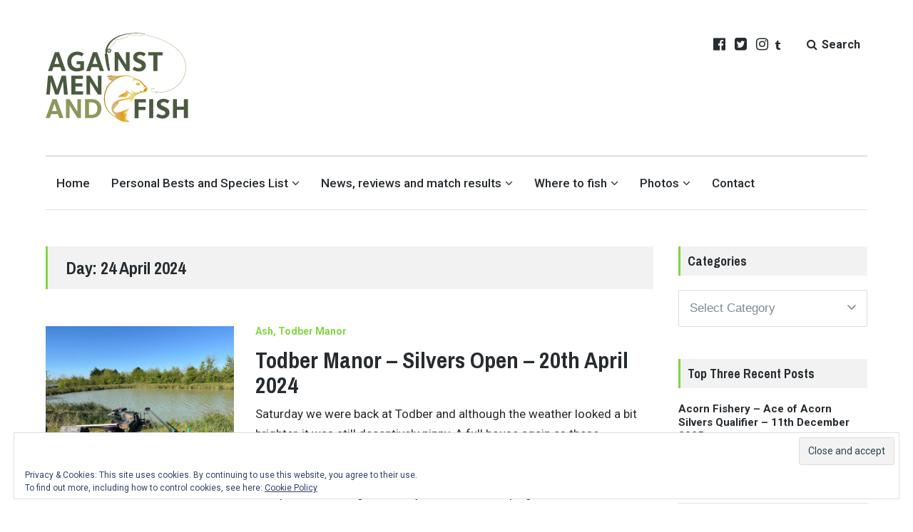

--- FILE ---
content_type: text/html; charset=UTF-8
request_url: https://www.againstmenandfish.com/2024/04/24/
body_size: 27124
content:
<!DOCTYPE html>
<html lang="en-GB" class="no-js">
<head>
	<meta charset="UTF-8">
<script type="text/javascript">
/* <![CDATA[ */
 var gform;gform||(document.addEventListener("gform_main_scripts_loaded",function(){gform.scriptsLoaded=!0}),window.addEventListener("DOMContentLoaded",function(){gform.domLoaded=!0}),gform={domLoaded:!1,scriptsLoaded:!1,initializeOnLoaded:function(o){gform.domLoaded&&gform.scriptsLoaded?o():!gform.domLoaded&&gform.scriptsLoaded?window.addEventListener("DOMContentLoaded",o):document.addEventListener("gform_main_scripts_loaded",o)},hooks:{action:{},filter:{}},addAction:function(o,n,r,t){gform.addHook("action",o,n,r,t)},addFilter:function(o,n,r,t){gform.addHook("filter",o,n,r,t)},doAction:function(o){gform.doHook("action",o,arguments)},applyFilters:function(o){return gform.doHook("filter",o,arguments)},removeAction:function(o,n){gform.removeHook("action",o,n)},removeFilter:function(o,n,r){gform.removeHook("filter",o,n,r)},addHook:function(o,n,r,t,i){null==gform.hooks[o][n]&&(gform.hooks[o][n]=[]);var e=gform.hooks[o][n];null==i&&(i=n+"_"+e.length),gform.hooks[o][n].push({tag:i,callable:r,priority:t=null==t?10:t})},doHook:function(n,o,r){var t;if(r=Array.prototype.slice.call(r,1),null!=gform.hooks[n][o]&&((o=gform.hooks[n][o]).sort(function(o,n){return o.priority-n.priority}),o.forEach(function(o){"function"!=typeof(t=o.callable)&&(t=window[t]),"action"==n?t.apply(null,r):r[0]=t.apply(null,r)})),"filter"==n)return r[0]},removeHook:function(o,n,t,i){var r;null!=gform.hooks[o][n]&&(r=(r=gform.hooks[o][n]).filter(function(o,n,r){return!!(null!=i&&i!=o.tag||null!=t&&t!=o.priority)}),gform.hooks[o][n]=r)}}); 
/* ]]> */
</script>

	<meta name="viewport" content="width=device-width, initial-scale=1">
	<link rel="profile" href="http://gmpg.org/xfn/11">
	<link rel="pingback" href="https://www.againstmenandfish.com/hq-ag/xmlrpc.php">

	<title>24th April 2024 &#8211; Against Men and Fish</title>
<meta name='robots' content='max-image-preview:large, max-snippet:-1, max-video-preview:-1' />
<script type="text/javascript" id="wpp-js" src="https://www.againstmenandfish.com/hq-ag/wp-content/plugins/wordpress-popular-posts/assets/js/wpp.min.js" data-sampling="0" data-sampling-rate="100" data-api-url="https://www.againstmenandfish.com/wp-json/wordpress-popular-posts" data-post-id="0" data-token="de9b30662d" data-lang="0" data-debug="0"></script>
<script>document.documentElement.className = document.documentElement.className.replace("no-js","js");</script>
<link rel='dns-prefetch' href='//secure.gravatar.com' />
<link rel='dns-prefetch' href='//www.googletagmanager.com' />
<link rel='dns-prefetch' href='//stats.wp.com' />
<link rel='dns-prefetch' href='//fonts.googleapis.com' />
<link rel='dns-prefetch' href='//v0.wordpress.com' />
<link rel='dns-prefetch' href='//widgets.wp.com' />
<link rel='dns-prefetch' href='//s0.wp.com' />
<link rel='dns-prefetch' href='//0.gravatar.com' />
<link rel='dns-prefetch' href='//1.gravatar.com' />
<link rel='dns-prefetch' href='//2.gravatar.com' />
<link rel='dns-prefetch' href='//jetpack.wordpress.com' />
<link rel='dns-prefetch' href='//public-api.wordpress.com' />
<link rel="alternate" type="application/rss+xml" title="Against Men and Fish &raquo; Feed" href="https://www.againstmenandfish.com/feed/" />
<link rel="alternate" type="application/rss+xml" title="Against Men and Fish &raquo; Comments Feed" href="https://www.againstmenandfish.com/comments/feed/" />
<script type="text/javascript">
/* <![CDATA[ */
window._wpemojiSettings = {"baseUrl":"https:\/\/s.w.org\/images\/core\/emoji\/15.0.3\/72x72\/","ext":".png","svgUrl":"https:\/\/s.w.org\/images\/core\/emoji\/15.0.3\/svg\/","svgExt":".svg","source":{"concatemoji":"https:\/\/www.againstmenandfish.com\/hq-ag\/wp-includes\/js\/wp-emoji-release.min.js?ver=6.6.4"}};
/*! This file is auto-generated */
!function(i,n){var o,s,e;function c(e){try{var t={supportTests:e,timestamp:(new Date).valueOf()};sessionStorage.setItem(o,JSON.stringify(t))}catch(e){}}function p(e,t,n){e.clearRect(0,0,e.canvas.width,e.canvas.height),e.fillText(t,0,0);var t=new Uint32Array(e.getImageData(0,0,e.canvas.width,e.canvas.height).data),r=(e.clearRect(0,0,e.canvas.width,e.canvas.height),e.fillText(n,0,0),new Uint32Array(e.getImageData(0,0,e.canvas.width,e.canvas.height).data));return t.every(function(e,t){return e===r[t]})}function u(e,t,n){switch(t){case"flag":return n(e,"\ud83c\udff3\ufe0f\u200d\u26a7\ufe0f","\ud83c\udff3\ufe0f\u200b\u26a7\ufe0f")?!1:!n(e,"\ud83c\uddfa\ud83c\uddf3","\ud83c\uddfa\u200b\ud83c\uddf3")&&!n(e,"\ud83c\udff4\udb40\udc67\udb40\udc62\udb40\udc65\udb40\udc6e\udb40\udc67\udb40\udc7f","\ud83c\udff4\u200b\udb40\udc67\u200b\udb40\udc62\u200b\udb40\udc65\u200b\udb40\udc6e\u200b\udb40\udc67\u200b\udb40\udc7f");case"emoji":return!n(e,"\ud83d\udc26\u200d\u2b1b","\ud83d\udc26\u200b\u2b1b")}return!1}function f(e,t,n){var r="undefined"!=typeof WorkerGlobalScope&&self instanceof WorkerGlobalScope?new OffscreenCanvas(300,150):i.createElement("canvas"),a=r.getContext("2d",{willReadFrequently:!0}),o=(a.textBaseline="top",a.font="600 32px Arial",{});return e.forEach(function(e){o[e]=t(a,e,n)}),o}function t(e){var t=i.createElement("script");t.src=e,t.defer=!0,i.head.appendChild(t)}"undefined"!=typeof Promise&&(o="wpEmojiSettingsSupports",s=["flag","emoji"],n.supports={everything:!0,everythingExceptFlag:!0},e=new Promise(function(e){i.addEventListener("DOMContentLoaded",e,{once:!0})}),new Promise(function(t){var n=function(){try{var e=JSON.parse(sessionStorage.getItem(o));if("object"==typeof e&&"number"==typeof e.timestamp&&(new Date).valueOf()<e.timestamp+604800&&"object"==typeof e.supportTests)return e.supportTests}catch(e){}return null}();if(!n){if("undefined"!=typeof Worker&&"undefined"!=typeof OffscreenCanvas&&"undefined"!=typeof URL&&URL.createObjectURL&&"undefined"!=typeof Blob)try{var e="postMessage("+f.toString()+"("+[JSON.stringify(s),u.toString(),p.toString()].join(",")+"));",r=new Blob([e],{type:"text/javascript"}),a=new Worker(URL.createObjectURL(r),{name:"wpTestEmojiSupports"});return void(a.onmessage=function(e){c(n=e.data),a.terminate(),t(n)})}catch(e){}c(n=f(s,u,p))}t(n)}).then(function(e){for(var t in e)n.supports[t]=e[t],n.supports.everything=n.supports.everything&&n.supports[t],"flag"!==t&&(n.supports.everythingExceptFlag=n.supports.everythingExceptFlag&&n.supports[t]);n.supports.everythingExceptFlag=n.supports.everythingExceptFlag&&!n.supports.flag,n.DOMReady=!1,n.readyCallback=function(){n.DOMReady=!0}}).then(function(){return e}).then(function(){var e;n.supports.everything||(n.readyCallback(),(e=n.source||{}).concatemoji?t(e.concatemoji):e.wpemoji&&e.twemoji&&(t(e.twemoji),t(e.wpemoji)))}))}((window,document),window._wpemojiSettings);
/* ]]> */
</script>
<style id='wp-emoji-styles-inline-css' type='text/css'>

	img.wp-smiley, img.emoji {
		display: inline !important;
		border: none !important;
		box-shadow: none !important;
		height: 1em !important;
		width: 1em !important;
		margin: 0 0.07em !important;
		vertical-align: -0.1em !important;
		background: none !important;
		padding: 0 !important;
	}
</style>
<link rel='stylesheet' id='wp-block-library-css' href='https://www.againstmenandfish.com/hq-ag/wp-includes/css/dist/block-library/style.min.css?ver=6.6.4' type='text/css' media='all' />
<style id='safe-svg-svg-icon-style-inline-css' type='text/css'>
.safe-svg-cover{text-align:center}.safe-svg-cover .safe-svg-inside{display:inline-block;max-width:100%}.safe-svg-cover svg{height:100%;max-height:100%;max-width:100%;width:100%}

</style>
<link rel='stylesheet' id='mediaelement-css' href='https://www.againstmenandfish.com/hq-ag/wp-includes/js/mediaelement/mediaelementplayer-legacy.min.css?ver=4.2.17' type='text/css' media='all' />
<link rel='stylesheet' id='wp-mediaelement-css' href='https://www.againstmenandfish.com/hq-ag/wp-includes/js/mediaelement/wp-mediaelement.min.css?ver=6.6.4' type='text/css' media='all' />
<style id='jetpack-sharing-buttons-style-inline-css' type='text/css'>
.jetpack-sharing-buttons__services-list{display:flex;flex-direction:row;flex-wrap:wrap;gap:0;list-style-type:none;margin:5px;padding:0}.jetpack-sharing-buttons__services-list.has-small-icon-size{font-size:12px}.jetpack-sharing-buttons__services-list.has-normal-icon-size{font-size:16px}.jetpack-sharing-buttons__services-list.has-large-icon-size{font-size:24px}.jetpack-sharing-buttons__services-list.has-huge-icon-size{font-size:36px}@media print{.jetpack-sharing-buttons__services-list{display:none!important}}.editor-styles-wrapper .wp-block-jetpack-sharing-buttons{gap:0;padding-inline-start:0}ul.jetpack-sharing-buttons__services-list.has-background{padding:1.25em 2.375em}
</style>
<style id='classic-theme-styles-inline-css' type='text/css'>
/*! This file is auto-generated */
.wp-block-button__link{color:#fff;background-color:#32373c;border-radius:9999px;box-shadow:none;text-decoration:none;padding:calc(.667em + 2px) calc(1.333em + 2px);font-size:1.125em}.wp-block-file__button{background:#32373c;color:#fff;text-decoration:none}
</style>
<style id='global-styles-inline-css' type='text/css'>
:root{--wp--preset--aspect-ratio--square: 1;--wp--preset--aspect-ratio--4-3: 4/3;--wp--preset--aspect-ratio--3-4: 3/4;--wp--preset--aspect-ratio--3-2: 3/2;--wp--preset--aspect-ratio--2-3: 2/3;--wp--preset--aspect-ratio--16-9: 16/9;--wp--preset--aspect-ratio--9-16: 9/16;--wp--preset--color--black: #000000;--wp--preset--color--cyan-bluish-gray: #abb8c3;--wp--preset--color--white: #ffffff;--wp--preset--color--pale-pink: #f78da7;--wp--preset--color--vivid-red: #cf2e2e;--wp--preset--color--luminous-vivid-orange: #ff6900;--wp--preset--color--luminous-vivid-amber: #fcb900;--wp--preset--color--light-green-cyan: #7bdcb5;--wp--preset--color--vivid-green-cyan: #00d084;--wp--preset--color--pale-cyan-blue: #8ed1fc;--wp--preset--color--vivid-cyan-blue: #0693e3;--wp--preset--color--vivid-purple: #9b51e0;--wp--preset--gradient--vivid-cyan-blue-to-vivid-purple: linear-gradient(135deg,rgba(6,147,227,1) 0%,rgb(155,81,224) 100%);--wp--preset--gradient--light-green-cyan-to-vivid-green-cyan: linear-gradient(135deg,rgb(122,220,180) 0%,rgb(0,208,130) 100%);--wp--preset--gradient--luminous-vivid-amber-to-luminous-vivid-orange: linear-gradient(135deg,rgba(252,185,0,1) 0%,rgba(255,105,0,1) 100%);--wp--preset--gradient--luminous-vivid-orange-to-vivid-red: linear-gradient(135deg,rgba(255,105,0,1) 0%,rgb(207,46,46) 100%);--wp--preset--gradient--very-light-gray-to-cyan-bluish-gray: linear-gradient(135deg,rgb(238,238,238) 0%,rgb(169,184,195) 100%);--wp--preset--gradient--cool-to-warm-spectrum: linear-gradient(135deg,rgb(74,234,220) 0%,rgb(151,120,209) 20%,rgb(207,42,186) 40%,rgb(238,44,130) 60%,rgb(251,105,98) 80%,rgb(254,248,76) 100%);--wp--preset--gradient--blush-light-purple: linear-gradient(135deg,rgb(255,206,236) 0%,rgb(152,150,240) 100%);--wp--preset--gradient--blush-bordeaux: linear-gradient(135deg,rgb(254,205,165) 0%,rgb(254,45,45) 50%,rgb(107,0,62) 100%);--wp--preset--gradient--luminous-dusk: linear-gradient(135deg,rgb(255,203,112) 0%,rgb(199,81,192) 50%,rgb(65,88,208) 100%);--wp--preset--gradient--pale-ocean: linear-gradient(135deg,rgb(255,245,203) 0%,rgb(182,227,212) 50%,rgb(51,167,181) 100%);--wp--preset--gradient--electric-grass: linear-gradient(135deg,rgb(202,248,128) 0%,rgb(113,206,126) 100%);--wp--preset--gradient--midnight: linear-gradient(135deg,rgb(2,3,129) 0%,rgb(40,116,252) 100%);--wp--preset--font-size--small: 13px;--wp--preset--font-size--medium: 20px;--wp--preset--font-size--large: 36px;--wp--preset--font-size--x-large: 42px;--wp--preset--spacing--20: 0.44rem;--wp--preset--spacing--30: 0.67rem;--wp--preset--spacing--40: 1rem;--wp--preset--spacing--50: 1.5rem;--wp--preset--spacing--60: 2.25rem;--wp--preset--spacing--70: 3.38rem;--wp--preset--spacing--80: 5.06rem;--wp--preset--shadow--natural: 6px 6px 9px rgba(0, 0, 0, 0.2);--wp--preset--shadow--deep: 12px 12px 50px rgba(0, 0, 0, 0.4);--wp--preset--shadow--sharp: 6px 6px 0px rgba(0, 0, 0, 0.2);--wp--preset--shadow--outlined: 6px 6px 0px -3px rgba(255, 255, 255, 1), 6px 6px rgba(0, 0, 0, 1);--wp--preset--shadow--crisp: 6px 6px 0px rgba(0, 0, 0, 1);}:where(.is-layout-flex){gap: 0.5em;}:where(.is-layout-grid){gap: 0.5em;}body .is-layout-flex{display: flex;}.is-layout-flex{flex-wrap: wrap;align-items: center;}.is-layout-flex > :is(*, div){margin: 0;}body .is-layout-grid{display: grid;}.is-layout-grid > :is(*, div){margin: 0;}:where(.wp-block-columns.is-layout-flex){gap: 2em;}:where(.wp-block-columns.is-layout-grid){gap: 2em;}:where(.wp-block-post-template.is-layout-flex){gap: 1.25em;}:where(.wp-block-post-template.is-layout-grid){gap: 1.25em;}.has-black-color{color: var(--wp--preset--color--black) !important;}.has-cyan-bluish-gray-color{color: var(--wp--preset--color--cyan-bluish-gray) !important;}.has-white-color{color: var(--wp--preset--color--white) !important;}.has-pale-pink-color{color: var(--wp--preset--color--pale-pink) !important;}.has-vivid-red-color{color: var(--wp--preset--color--vivid-red) !important;}.has-luminous-vivid-orange-color{color: var(--wp--preset--color--luminous-vivid-orange) !important;}.has-luminous-vivid-amber-color{color: var(--wp--preset--color--luminous-vivid-amber) !important;}.has-light-green-cyan-color{color: var(--wp--preset--color--light-green-cyan) !important;}.has-vivid-green-cyan-color{color: var(--wp--preset--color--vivid-green-cyan) !important;}.has-pale-cyan-blue-color{color: var(--wp--preset--color--pale-cyan-blue) !important;}.has-vivid-cyan-blue-color{color: var(--wp--preset--color--vivid-cyan-blue) !important;}.has-vivid-purple-color{color: var(--wp--preset--color--vivid-purple) !important;}.has-black-background-color{background-color: var(--wp--preset--color--black) !important;}.has-cyan-bluish-gray-background-color{background-color: var(--wp--preset--color--cyan-bluish-gray) !important;}.has-white-background-color{background-color: var(--wp--preset--color--white) !important;}.has-pale-pink-background-color{background-color: var(--wp--preset--color--pale-pink) !important;}.has-vivid-red-background-color{background-color: var(--wp--preset--color--vivid-red) !important;}.has-luminous-vivid-orange-background-color{background-color: var(--wp--preset--color--luminous-vivid-orange) !important;}.has-luminous-vivid-amber-background-color{background-color: var(--wp--preset--color--luminous-vivid-amber) !important;}.has-light-green-cyan-background-color{background-color: var(--wp--preset--color--light-green-cyan) !important;}.has-vivid-green-cyan-background-color{background-color: var(--wp--preset--color--vivid-green-cyan) !important;}.has-pale-cyan-blue-background-color{background-color: var(--wp--preset--color--pale-cyan-blue) !important;}.has-vivid-cyan-blue-background-color{background-color: var(--wp--preset--color--vivid-cyan-blue) !important;}.has-vivid-purple-background-color{background-color: var(--wp--preset--color--vivid-purple) !important;}.has-black-border-color{border-color: var(--wp--preset--color--black) !important;}.has-cyan-bluish-gray-border-color{border-color: var(--wp--preset--color--cyan-bluish-gray) !important;}.has-white-border-color{border-color: var(--wp--preset--color--white) !important;}.has-pale-pink-border-color{border-color: var(--wp--preset--color--pale-pink) !important;}.has-vivid-red-border-color{border-color: var(--wp--preset--color--vivid-red) !important;}.has-luminous-vivid-orange-border-color{border-color: var(--wp--preset--color--luminous-vivid-orange) !important;}.has-luminous-vivid-amber-border-color{border-color: var(--wp--preset--color--luminous-vivid-amber) !important;}.has-light-green-cyan-border-color{border-color: var(--wp--preset--color--light-green-cyan) !important;}.has-vivid-green-cyan-border-color{border-color: var(--wp--preset--color--vivid-green-cyan) !important;}.has-pale-cyan-blue-border-color{border-color: var(--wp--preset--color--pale-cyan-blue) !important;}.has-vivid-cyan-blue-border-color{border-color: var(--wp--preset--color--vivid-cyan-blue) !important;}.has-vivid-purple-border-color{border-color: var(--wp--preset--color--vivid-purple) !important;}.has-vivid-cyan-blue-to-vivid-purple-gradient-background{background: var(--wp--preset--gradient--vivid-cyan-blue-to-vivid-purple) !important;}.has-light-green-cyan-to-vivid-green-cyan-gradient-background{background: var(--wp--preset--gradient--light-green-cyan-to-vivid-green-cyan) !important;}.has-luminous-vivid-amber-to-luminous-vivid-orange-gradient-background{background: var(--wp--preset--gradient--luminous-vivid-amber-to-luminous-vivid-orange) !important;}.has-luminous-vivid-orange-to-vivid-red-gradient-background{background: var(--wp--preset--gradient--luminous-vivid-orange-to-vivid-red) !important;}.has-very-light-gray-to-cyan-bluish-gray-gradient-background{background: var(--wp--preset--gradient--very-light-gray-to-cyan-bluish-gray) !important;}.has-cool-to-warm-spectrum-gradient-background{background: var(--wp--preset--gradient--cool-to-warm-spectrum) !important;}.has-blush-light-purple-gradient-background{background: var(--wp--preset--gradient--blush-light-purple) !important;}.has-blush-bordeaux-gradient-background{background: var(--wp--preset--gradient--blush-bordeaux) !important;}.has-luminous-dusk-gradient-background{background: var(--wp--preset--gradient--luminous-dusk) !important;}.has-pale-ocean-gradient-background{background: var(--wp--preset--gradient--pale-ocean) !important;}.has-electric-grass-gradient-background{background: var(--wp--preset--gradient--electric-grass) !important;}.has-midnight-gradient-background{background: var(--wp--preset--gradient--midnight) !important;}.has-small-font-size{font-size: var(--wp--preset--font-size--small) !important;}.has-medium-font-size{font-size: var(--wp--preset--font-size--medium) !important;}.has-large-font-size{font-size: var(--wp--preset--font-size--large) !important;}.has-x-large-font-size{font-size: var(--wp--preset--font-size--x-large) !important;}
:where(.wp-block-post-template.is-layout-flex){gap: 1.25em;}:where(.wp-block-post-template.is-layout-grid){gap: 1.25em;}
:where(.wp-block-columns.is-layout-flex){gap: 2em;}:where(.wp-block-columns.is-layout-grid){gap: 2em;}
:root :where(.wp-block-pullquote){font-size: 1.5em;line-height: 1.6;}
</style>
<link rel='stylesheet' id='wp-pagenavi-css' href='https://www.againstmenandfish.com/hq-ag/wp-content/plugins/wp-pagenavi/pagenavi-css.css?ver=2.70' type='text/css' media='all' />
<link rel='stylesheet' id='wordpress-popular-posts-css-css' href='https://www.againstmenandfish.com/hq-ag/wp-content/plugins/wordpress-popular-posts/assets/css/wpp.css?ver=7.0.1' type='text/css' media='all' />
<link rel='stylesheet' id='jetpack_likes-css' href='https://www.againstmenandfish.com/hq-ag/wp-content/plugins/jetpack/modules/likes/style.css?ver=13.6.1' type='text/css' media='all' />
<link rel='stylesheet' id='lenscap-style-css' href='https://www.againstmenandfish.com/hq-ag/wp-content/themes/lenscap/style.css?ver=6.6.4' type='text/css' media='all' />
<style id='lenscap-style-inline-css' type='text/css'>


	button, input[type='button'],
	input[type='reset'],
	input[type='submit'],
	.button,
	#page #infinite-handle button,
	#page #infinite-handle button:hover,
	.comment-navigation a,
	.drawer .tax-widget a,
	.su-button,
	h3.comments-title,
	.page-numbers.current,
	.page-numbers:hover,
	.woocommerce nav.woocommerce-pagination ul li span.current,
	.woocommerce nav.woocommerce-pagination ul li span:hover,
	.woocommerce nav.woocommerce-pagination ul li a:hover,
	a.added_to_cart,
	.woocommerce .widget_price_filter .ui-slider .ui-slider-handle,
	.woocommerce .widget_price_filter .ui-slider .ui-slider-range,
	.woocommerce button.button.alt,
	.woocommerce button.button.alt:hover,
	.woocommerce button.button,
	.woocommerce button.button:hover,
	.woocommerce a.button.lenscap,
	.woocommerce-cart .wc-proceed-to-lenscap a.lenscap-button,
	.woocommerce-cart .wc-proceed-to-lenscap a.lenscap-button:hover,
	.woocommerce input.button.alt,
	.woocommerce input.button.alt:hover {
	      background-color: #81d742;
	}

	.widget-area aside .widget-title,
	.widget-area aside .widgettitle,
	.widget-area .widget-grofile h4 a,
	.site-footer .widget-title,
	.archive-header,
	.featured-content-title,
	h3.comment-reply-title,
	.category-menu-title,
	#jp-relatedposts .jp-relatedposts-headline {
		border-left-color: #81d742;
	}

	.sort-list .current-menu-item {
		border-bottom-color: #81d742;
	}

	.index-posts .grid-cats a,
	.grid-cats a,
	li.is-active:before,
	li:hover:before {
		color: #81d742;
	}

	.main-navigation ul li.current-menu-item,
	.main-navigation ul li.current-page-item,
	.main-navigation ul li:hover {
		border-top-color: #81d742;
	}

	.featured-content-posts .post .grid-text,
	.hero-pager-wrap,
	.featured-content-wrapper .slide-navs a,
	.featured-content-wrapper .featured-content-title,
	.featured-content-nav {
		background: rgba(27,36,48,0.7);
	}

	#hero-pager .pager-tip {
		border-bottom-color: rgba(27,36,48,0.7);
	}

	.featured-content-wrapper {
		background: #272c30;
	}

	.featured-content-wrapper .entry-content {
		float: none;
		width: 74.5%;
	}

	.cover-image {
		opacity: 0.45;
	}

	.blur {
		-webkit-filter: blur(3px);
		filter: blur(3px);
	}

	.site-footer {
		background: #272c30;
	}

	.cover-image-footer-wrap {
		opacity: .3;
		-webkit-filter: blur(0px);
		filter: blur(0px);
	}

	.featured-content-posts .post .container {
		padding-top: 5%;
		padding-bottom: 5%;
	}
	
</style>
<link rel='stylesheet' id='lenscap-child-style-css' href='https://www.againstmenandfish.com/hq-ag/wp-content/themes/lenscap-child-theme/style.css?ver=6.6.4' type='text/css' media='all' />
<link rel='stylesheet' id='lenscap-fonts-css' href='//fonts.googleapis.com/css?family=Archivo+Narrow%3A400%2C700%7CRoboto%3A400%2C500%2C700%2C300%2C400italic&#038;subset=latin%2Clatin-ext' type='text/css' media='all' />
<link rel='stylesheet' id='font-awesome-css' href='https://www.againstmenandfish.com/hq-ag/wp-content/themes/lenscap/inc/fontawesome/css/font-awesome.css?ver=4.4.0' type='text/css' media='screen' />
<link rel='stylesheet' id='eu-cookie-law-style-css' href='https://www.againstmenandfish.com/hq-ag/wp-content/plugins/jetpack/modules/widgets/eu-cookie-law/style.css?ver=13.6.1' type='text/css' media='all' />
<script type="text/javascript" src="https://www.againstmenandfish.com/hq-ag/wp-includes/js/jquery/jquery.min.js?ver=3.7.1" id="jquery-core-js"></script>
<script type="text/javascript" src="https://www.againstmenandfish.com/hq-ag/wp-includes/js/jquery/jquery-migrate.min.js?ver=3.4.1" id="jquery-migrate-js"></script>

<!-- Google tag (gtag.js) snippet added by Site Kit -->

<!-- Google Analytics snippet added by Site Kit -->
<script type="text/javascript" src="https://www.googletagmanager.com/gtag/js?id=GT-5TWW8JV" id="google_gtagjs-js" async></script>
<script type="text/javascript" id="google_gtagjs-js-after">
/* <![CDATA[ */
window.dataLayer = window.dataLayer || [];function gtag(){dataLayer.push(arguments);}
gtag("set","linker",{"domains":["www.againstmenandfish.com"]});
gtag("js", new Date());
gtag("set", "developer_id.dZTNiMT", true);
gtag("config", "GT-5TWW8JV");
/* ]]> */
</script>

<!-- End Google tag (gtag.js) snippet added by Site Kit -->
<link rel="https://api.w.org/" href="https://www.againstmenandfish.com/wp-json/" />		<!-- Custom Logo: hide header text -->
		<style id="custom-logo-css" type="text/css">
			.titles-wrap {
				position: absolute;
				clip: rect(1px, 1px, 1px, 1px);
			}
		</style>
		<meta name="generator" content="Site Kit by Google 1.131.0" /><!-- Stream WordPress user activity plugin v4.0.0 -->
	<style>img#wpstats{display:none}</style>
		            <style id="wpp-loading-animation-styles">@-webkit-keyframes bgslide{from{background-position-x:0}to{background-position-x:-200%}}@keyframes bgslide{from{background-position-x:0}to{background-position-x:-200%}}.wpp-widget-block-placeholder,.wpp-shortcode-placeholder{margin:0 auto;width:60px;height:3px;background:#dd3737;background:linear-gradient(90deg,#dd3737 0%,#571313 10%,#dd3737 100%);background-size:200% auto;border-radius:3px;-webkit-animation:bgslide 1s infinite linear;animation:bgslide 1s infinite linear}</style>
            <meta property="og:title" content="24th April 2024 &#8211; Against Men and Fish">
<meta property="og:type" content="website">
<meta property="og:locale" content="en_GB">
<meta property="og:site_name" content="Against Men and Fish">
<meta name="twitter:card" content="summary_large_image">
<link rel="icon" href="https://www.againstmenandfish.com/hq-ag/wp-content/uploads/2020/10/Shape-50x50.png" sizes="32x32" />
<link rel="icon" href="https://www.againstmenandfish.com/hq-ag/wp-content/uploads/2020/10/Shape.png" sizes="192x192" />
<link rel="apple-touch-icon" href="https://www.againstmenandfish.com/hq-ag/wp-content/uploads/2020/10/Shape.png" />
<meta name="msapplication-TileImage" content="https://www.againstmenandfish.com/hq-ag/wp-content/uploads/2020/10/Shape.png" />
<style type="text/css" id="wp-custom-css">#wp-calendar a{
	color: #ff0000;
	text-decoration: underline;
}


aside.widget_media_image{
	overflow: hidden;
	display: block;
	margin: 0  auto 25px auto;

}</style></head>

<body class="archive date wp-custom-logo excerpt-view has-featured-content">

<header id="masthead" class="site-header">
	<div class="search-drawer" aria-expanded="false" role="region">
		<div class="container">
			<div class="drawer-search">
				<div class="big-search">
					
<form role="search" method="get" class="searchform" action="https://www.againstmenandfish.com/">
	<div>
		<label class="screen-reader-text">Search for:</label>

		<input type="text" value="" name="s" class="search-input" placeholder="Search here..." />

		<button class="searchsubmit" type="submit">
			<i class="fa fa-search"></i> <span>Search</span>
		</button>
	</div>
</form>				</div>
			</div>
		</div><!-- .container -->
	</div><!-- .drawer -->

	<div class="top-navigation">
		<div class="container">
			<div class="site-identity clear">
				<!-- Site title and logo -->
					<div class="site-title-wrap">
		<!-- Use the Site Logo feature, if supported -->
		<a href="https://www.againstmenandfish.com/" class="custom-logo-link" rel="home"><img width="200" height="126" src="https://www.againstmenandfish.com/hq-ag/wp-content/uploads/2020/10/Groupsvg-1.svg" class="custom-logo" alt="Against Men and Fish" decoding="async" data-attachment-id="12600" data-permalink="https://www.againstmenandfish.com/groupsvg-2/" data-orig-file="https://www.againstmenandfish.com/hq-ag/wp-content/uploads/2020/10/Groupsvg-1.svg" data-orig-size="200,126" data-comments-opened="1" data-image-meta="[]" data-image-title="Groupsvg" data-image-description="" data-image-caption="" data-medium-file="https://www.againstmenandfish.com/hq-ag/wp-content/uploads/2020/10/Groupsvg-1.svg" data-large-file="https://www.againstmenandfish.com/hq-ag/wp-content/uploads/2020/10/Groupsvg-1.svg" tabindex="0" role="button" /></a>
		<div class="titles-wrap">
							<p class="site-title"><a href="https://www.againstmenandfish.com/" rel="home">Against Men and Fish</a></p>
 			
							<p class="site-description">Match fishing blog, tackle reviews, interviews, South West match results, fishing in Thailand, venue reports</p>
					</div>
	</div><!-- .site-title-wrap -->

				<div class="top-navigation-right">
											<nav class="social-navigation">
							<div class="menu-social-icon-menu-container"><ul id="menu-social-icon-menu" class="menu"><li id="menu-item-4718" class="menu-item menu-item-type-custom menu-item-object-custom menu-item-4718"><a href="https://www.facebook.com/Against-Men-and-Fish-329159217119993/">Facebook</a></li>
<li id="menu-item-4719" class="menu-item menu-item-type-custom menu-item-object-custom menu-item-4719"><a href="https://twitter.com/againstmenandfi?lang=en-gb">Twitter</a></li>
<li id="menu-item-4720" class="menu-item menu-item-type-custom menu-item-object-custom menu-item-4720"><a href="https://www.instagram.com/redtail182/?hl=en">Instagram</a></li>
<li id="menu-item-4722" class="fa fa-tumblr menu-item menu-item-type-custom menu-item-object-custom menu-item-4722"><a href="https://againstmenandfi.tumblr.com">&nbsp;</a></li>
</ul></div>						</nav><!-- .social-navigation -->
					
					<button class="search-toggle button-toggle">
						<span class="toggle-visible">
							<i class="fa fa-search"></i>
							Search						</span>
						<span>
							<i class="fa fa-times"></i>
							Close						</span>
					</button><!-- .overlay-toggle-->

					<button class="menu-toggle button-toggle">
						<span>
							<i class="fa fa-bars"></i>
							Menu						</span>
						<span>
							<i class="fa fa-times"></i>
							Close						</span>
					</button><!-- .overlay-toggle
					-->
				</div><!-- .top-navigation-right -->
			</div><!-- .site-identity-->

			<!-- Main navigation -->
			<nav id="site-navigation" class="main-navigation">
				<div class="menu-main-container"><ul id="menu-main" class="menu"><li id="menu-item-4625" class="menu-item menu-item-type-custom menu-item-object-custom menu-item-home menu-item-4625"><a href="http://www.againstmenandfish.com/">Home</a></li>
<li id="menu-item-4639" class="menu-item menu-item-type-post_type menu-item-object-page menu-item-has-children menu-item-4639"><a href="https://www.againstmenandfish.com/personal-bests-and-species-lis/">Personal Bests and Species List</a>
<ul class="sub-menu">
	<li id="menu-item-25256" class="menu-item menu-item-type-post_type menu-item-object-page menu-item-25256"><a href="https://www.againstmenandfish.com/my-results-at-a-glance-2026/">2026</a></li>
	<li id="menu-item-23176" class="menu-item menu-item-type-post_type menu-item-object-page menu-item-23176"><a href="https://www.againstmenandfish.com/my-results-at-a-glance-2025/">2025</a></li>
	<li id="menu-item-20542" class="menu-item menu-item-type-post_type menu-item-object-page menu-item-20542"><a href="https://www.againstmenandfish.com/2024-2/">2024</a></li>
	<li id="menu-item-17986" class="menu-item menu-item-type-post_type menu-item-object-page menu-item-17986"><a href="https://www.againstmenandfish.com/my-results-at-a-glance-2023/">2023</a></li>
	<li id="menu-item-15420" class="menu-item menu-item-type-post_type menu-item-object-page menu-item-15420"><a href="https://www.againstmenandfish.com/my-results-at-a-glance-2022/">2022</a></li>
	<li id="menu-item-13186" class="menu-item menu-item-type-post_type menu-item-object-page menu-item-13186"><a href="https://www.againstmenandfish.com/my-results-at-a-glance-2021/">2021</a></li>
	<li id="menu-item-10649" class="menu-item menu-item-type-post_type menu-item-object-page menu-item-10649"><a href="https://www.againstmenandfish.com/my-results-at-a-glance-2020/">2020</a></li>
	<li id="menu-item-7709" class="menu-item menu-item-type-post_type menu-item-object-page menu-item-7709"><a href="https://www.againstmenandfish.com/my-results-at-a-glance-2019/">2019</a></li>
	<li id="menu-item-4635" class="menu-item menu-item-type-post_type menu-item-object-page menu-item-4635"><a href="https://www.againstmenandfish.com/my-results-at-glance-2018/">2018</a></li>
	<li id="menu-item-4634" class="menu-item menu-item-type-post_type menu-item-object-page menu-item-4634"><a href="https://www.againstmenandfish.com/my-results-at-glance-2017/">2017</a></li>
	<li id="menu-item-4633" class="menu-item menu-item-type-post_type menu-item-object-page menu-item-4633"><a href="https://www.againstmenandfish.com/my-results-at-glance-2016/">2016</a></li>
	<li id="menu-item-4632" class="menu-item menu-item-type-post_type menu-item-object-page menu-item-4632"><a href="https://www.againstmenandfish.com/my-results-at-glance/">2015</a></li>
	<li id="menu-item-4631" class="menu-item menu-item-type-post_type menu-item-object-page menu-item-4631"><a href="https://www.againstmenandfish.com/my-results-at-glance-2014/">2014</a></li>
	<li id="menu-item-4630" class="menu-item menu-item-type-post_type menu-item-object-page menu-item-4630"><a href="https://www.againstmenandfish.com/my-results-at-glance-2013/">2013</a></li>
	<li id="menu-item-4629" class="menu-item menu-item-type-post_type menu-item-object-page menu-item-4629"><a href="https://www.againstmenandfish.com/results-at-glance-2012/">2012</a></li>
</ul>
</li>
<li id="menu-item-4931" class="menu-item menu-item-type-custom menu-item-object-custom menu-item-has-children menu-item-4931"><a href="#">News, reviews and match results</a>
<ul class="sub-menu">
	<li id="menu-item-4929" class="menu-item menu-item-type-taxonomy menu-item-object-category menu-item-4929"><a href="https://www.againstmenandfish.com/category/news/" data-object-id="75">News</a></li>
	<li id="menu-item-4930" class="menu-item menu-item-type-taxonomy menu-item-object-category menu-item-4930"><a href="https://www.againstmenandfish.com/category/reviews/" data-object-id="8">Reviews</a></li>
	<li id="menu-item-4628" class="menu-item menu-item-type-post_type menu-item-object-page menu-item-4628"><a href="https://www.againstmenandfish.com/match-stats/">Match stats</a></li>
</ul>
</li>
<li id="menu-item-4642" class="menu-item menu-item-type-post_type menu-item-object-page menu-item-has-children menu-item-4642"><a href="https://www.againstmenandfish.com/where-to-fis/">Where to fish</a>
<ul class="sub-menu">
	<li id="menu-item-4933" class="menu-item menu-item-type-post_type menu-item-object-page menu-item-4933"><a href="https://www.againstmenandfish.com/where-to-fis/">Where to fish</a></li>
</ul>
</li>
<li id="menu-item-4640" class="menu-item menu-item-type-post_type menu-item-object-page menu-item-has-children menu-item-4640"><a href="https://www.againstmenandfish.com/photos/">Photos</a>
<ul class="sub-menu">
	<li id="menu-item-4641" class="menu-item menu-item-type-post_type menu-item-object-page menu-item-4641"><a href="https://www.againstmenandfish.com/whos-who/">Rogues Gallery</a></li>
</ul>
</li>
<li id="menu-item-4697" class="menu-item menu-item-type-post_type menu-item-object-page menu-item-4697"><a href="https://www.againstmenandfish.com/contact/">Contact</a></li>
</ul></div>			</nav><!-- .main-navigation -->
		</div><!-- .container -->

		
<div class="drawer-wrap">
	<div class="drawer drawer-menu-explore">
					<nav id="drawer-navigation" class="drawer-navigation">
				<div class="menu-main-container"><ul id="menu-main-1" class="menu"><li class="menu-item menu-item-type-custom menu-item-object-custom menu-item-home menu-item-4625"><a href="http://www.againstmenandfish.com/">Home</a></li>
<li class="menu-item menu-item-type-post_type menu-item-object-page menu-item-has-children menu-item-4639"><a href="https://www.againstmenandfish.com/personal-bests-and-species-lis/">Personal Bests and Species List</a>
<ul class="sub-menu">
	<li class="menu-item menu-item-type-post_type menu-item-object-page menu-item-25256"><a href="https://www.againstmenandfish.com/my-results-at-a-glance-2026/">2026</a></li>
	<li class="menu-item menu-item-type-post_type menu-item-object-page menu-item-23176"><a href="https://www.againstmenandfish.com/my-results-at-a-glance-2025/">2025</a></li>
	<li class="menu-item menu-item-type-post_type menu-item-object-page menu-item-20542"><a href="https://www.againstmenandfish.com/2024-2/">2024</a></li>
	<li class="menu-item menu-item-type-post_type menu-item-object-page menu-item-17986"><a href="https://www.againstmenandfish.com/my-results-at-a-glance-2023/">2023</a></li>
	<li class="menu-item menu-item-type-post_type menu-item-object-page menu-item-15420"><a href="https://www.againstmenandfish.com/my-results-at-a-glance-2022/">2022</a></li>
	<li class="menu-item menu-item-type-post_type menu-item-object-page menu-item-13186"><a href="https://www.againstmenandfish.com/my-results-at-a-glance-2021/">2021</a></li>
	<li class="menu-item menu-item-type-post_type menu-item-object-page menu-item-10649"><a href="https://www.againstmenandfish.com/my-results-at-a-glance-2020/">2020</a></li>
	<li class="menu-item menu-item-type-post_type menu-item-object-page menu-item-7709"><a href="https://www.againstmenandfish.com/my-results-at-a-glance-2019/">2019</a></li>
	<li class="menu-item menu-item-type-post_type menu-item-object-page menu-item-4635"><a href="https://www.againstmenandfish.com/my-results-at-glance-2018/">2018</a></li>
	<li class="menu-item menu-item-type-post_type menu-item-object-page menu-item-4634"><a href="https://www.againstmenandfish.com/my-results-at-glance-2017/">2017</a></li>
	<li class="menu-item menu-item-type-post_type menu-item-object-page menu-item-4633"><a href="https://www.againstmenandfish.com/my-results-at-glance-2016/">2016</a></li>
	<li class="menu-item menu-item-type-post_type menu-item-object-page menu-item-4632"><a href="https://www.againstmenandfish.com/my-results-at-glance/">2015</a></li>
	<li class="menu-item menu-item-type-post_type menu-item-object-page menu-item-4631"><a href="https://www.againstmenandfish.com/my-results-at-glance-2014/">2014</a></li>
	<li class="menu-item menu-item-type-post_type menu-item-object-page menu-item-4630"><a href="https://www.againstmenandfish.com/my-results-at-glance-2013/">2013</a></li>
	<li class="menu-item menu-item-type-post_type menu-item-object-page menu-item-4629"><a href="https://www.againstmenandfish.com/results-at-glance-2012/">2012</a></li>
</ul>
</li>
<li class="menu-item menu-item-type-custom menu-item-object-custom menu-item-has-children menu-item-4931"><a href="#">News, reviews and match results</a>
<ul class="sub-menu">
	<li class="menu-item menu-item-type-taxonomy menu-item-object-category menu-item-4929"><a href="https://www.againstmenandfish.com/category/news/" data-object-id="75">News</a></li>
	<li class="menu-item menu-item-type-taxonomy menu-item-object-category menu-item-4930"><a href="https://www.againstmenandfish.com/category/reviews/" data-object-id="8">Reviews</a></li>
	<li class="menu-item menu-item-type-post_type menu-item-object-page menu-item-4628"><a href="https://www.againstmenandfish.com/match-stats/">Match stats</a></li>
</ul>
</li>
<li class="menu-item menu-item-type-post_type menu-item-object-page menu-item-has-children menu-item-4642"><a href="https://www.againstmenandfish.com/where-to-fis/">Where to fish</a>
<ul class="sub-menu">
	<li class="menu-item menu-item-type-post_type menu-item-object-page menu-item-4933"><a href="https://www.againstmenandfish.com/where-to-fis/">Where to fish</a></li>
</ul>
</li>
<li class="menu-item menu-item-type-post_type menu-item-object-page menu-item-has-children menu-item-4640"><a href="https://www.againstmenandfish.com/photos/">Photos</a>
<ul class="sub-menu">
	<li class="menu-item menu-item-type-post_type menu-item-object-page menu-item-4641"><a href="https://www.againstmenandfish.com/whos-who/">Rogues Gallery</a></li>
</ul>
</li>
<li class="menu-item menu-item-type-post_type menu-item-object-page menu-item-4697"><a href="https://www.againstmenandfish.com/contact/">Contact</a></li>
</ul></div>			</nav><!-- #site-navigation -->
		
					<nav class="social-navigation drawer-navigation">
				<div class="menu-social-icon-menu-container"><ul id="menu-social-icon-menu-1" class="menu"><li class="menu-item menu-item-type-custom menu-item-object-custom menu-item-4718"><a href="https://www.facebook.com/Against-Men-and-Fish-329159217119993/">Facebook</a></li>
<li class="menu-item menu-item-type-custom menu-item-object-custom menu-item-4719"><a href="https://twitter.com/againstmenandfi?lang=en-gb">Twitter</a></li>
<li class="menu-item menu-item-type-custom menu-item-object-custom menu-item-4720"><a href="https://www.instagram.com/redtail182/?hl=en">Instagram</a></li>
<li class="fa fa-tumblr menu-item menu-item-type-custom menu-item-object-custom menu-item-4722"><a href="https://againstmenandfi.tumblr.com">&nbsp;</a></li>
</ul></div>			</nav><!-- .footer-navigation -->
		
		
<form role="search" method="get" class="searchform" action="https://www.againstmenandfish.com/">
	<div>
		<label class="screen-reader-text">Search for:</label>

		<input type="text" value="" name="s" class="search-input" placeholder="Search here..." />

		<button class="searchsubmit" type="submit">
			<i class="fa fa-search"></i> <span>Search</span>
		</button>
	</div>
</form>	</div><!-- .drawer -->
</div>	</div><!-- .top-navigation -->
</header><!-- .site-header -->



<div id="page" class="hfeed site container">
	<div id="content" class="site-content">

	<section id="primary" class="content-area">
		<main id="main" class="site-main">
							<header class="entry-header archive-header">
				<h1 class="entry-title">Day: <span>24 April 2024</span></h1>
				</header><!-- .entry-header -->

				<div id="post-wrapper">
					<div class="index-posts">
						<div id="post-21320" class="post-21320 post type-post status-publish format-standard has-post-thumbnail hentry category-ash category-todber-manor tag-featured featured-content with-featured-image">

		<a class="index-image" href="https://www.againstmenandfish.com/2024/04/todber-manor-silvers-open-21st-april-2024.html/" title="Todber Manor – Silvers Open – 20th April 2024">

			<!-- Grab the image -->
			<img width="600" height="450" src="https://www.againstmenandfish.com/hq-ag/wp-content/uploads/2024/04/439384491_844105257742907_5613435526080473684_n-600x450.jpg" class="attachment-lenscap-index-thumb size-lenscap-index-thumb wp-post-image" alt="439384491 844105257742907 5613435526080473684 N" decoding="async" fetchpriority="high" srcset="https://www.againstmenandfish.com/hq-ag/wp-content/uploads/2024/04/439384491_844105257742907_5613435526080473684_n-600x450.jpg 600w, https://www.againstmenandfish.com/hq-ag/wp-content/uploads/2024/04/439384491_844105257742907_5613435526080473684_n-300x225.jpg 300w, https://www.againstmenandfish.com/hq-ag/wp-content/uploads/2024/04/439384491_844105257742907_5613435526080473684_n-768x576.jpg 768w, https://www.againstmenandfish.com/hq-ag/wp-content/uploads/2024/04/439384491_844105257742907_5613435526080473684_n.jpg 800w" sizes="(max-width: 600px) 100vw, 600px" data-attachment-id="21330" data-permalink="https://www.againstmenandfish.com/2024/04/todber-manor-silvers-open-21st-april-2024.html/439384491_844105257742907_5613435526080473684_n/" data-orig-file="https://www.againstmenandfish.com/hq-ag/wp-content/uploads/2024/04/439384491_844105257742907_5613435526080473684_n.jpg" data-orig-size="800,600" data-comments-opened="1" data-image-meta="{&quot;aperture&quot;:&quot;0&quot;,&quot;credit&quot;:&quot;&quot;,&quot;camera&quot;:&quot;&quot;,&quot;caption&quot;:&quot;&quot;,&quot;created_timestamp&quot;:&quot;0&quot;,&quot;copyright&quot;:&quot;&quot;,&quot;focal_length&quot;:&quot;0&quot;,&quot;iso&quot;:&quot;0&quot;,&quot;shutter_speed&quot;:&quot;0&quot;,&quot;title&quot;:&quot;&quot;,&quot;orientation&quot;:&quot;0&quot;}" data-image-title="439384491_844105257742907_5613435526080473684_n" data-image-description="" data-image-caption="&lt;p&gt;A familiar view for me!&lt;/p&gt;
" data-medium-file="https://www.againstmenandfish.com/hq-ag/wp-content/uploads/2024/04/439384491_844105257742907_5613435526080473684_n-300x225.jpg" data-large-file="https://www.againstmenandfish.com/hq-ag/wp-content/uploads/2024/04/439384491_844105257742907_5613435526080473684_n.jpg" tabindex="0" role="button" /><div class="ccfic"></div>		</a>

		<!-- Post title and categories -->
		<div class="index-text">
			<header class="entry-header">

				<div class=" grid-cats"><a href="https://www.againstmenandfish.com/category/ash/">Ash</a><a href="https://www.againstmenandfish.com/category/todber-manor/">Todber Manor</a></div>
				<!-- Post title -->
				<h2 class="entry-title"><a href="https://www.againstmenandfish.com/2024/04/todber-manor-silvers-open-21st-april-2024.html/" rel="bookmark">Todber Manor – Silvers Open – 20th April 2024</a></h2>

				<div class="entry-excerpt"><p>Saturday we were back at Todber and although the weather looked a bit brighter, it was still deceptively nippy. A full house again as these matches continue to be popular with some fantastic silvers anglers in attendance. When Guy announced the draw, I was fairly near the end of the queue and along with everyone else, was hoping to see 75 on <a class="read-more" href="https://www.againstmenandfish.com/2024/04/todber-manor-silvers-open-21st-april-2024.html/">&#8230;</a></p>
</div>
								<p class="entry-byline">
					<!-- Create an author post link -->
					<span class="entry-byline-on">By</span>
					<a class="entry-byline-author" href="https://www.againstmenandfish.com/author/jamie-rich/">
						Jamie Rich					</a>
					<span class="entry-byline-on">on</span>
					<span class="entry-byline-date">24th April 2024</span>
				</p>
			</header>
		</div><!-- .grid-text -->
	</div><!-- .post -->
<div class='code-block code-block-1' style='margin: 8px auto; text-align: center; display: block; clear: both;'>
<script async src="//pagead2.googlesyndication.com/pagead/js/adsbygoogle.js"></script>
<!-- amaf.com main ad block -->
<ins class="adsbygoogle"
     style="display:block"
     data-ad-client="ca-pub-8455886101270405"
     data-ad-slot="2319260360"
     data-ad-format="auto"></ins>
<script>
(adsbygoogle = window.adsbygoogle || []).push({});
</script></div>
					</div><!-- .index-posts -->

									</div><!-- #post-wrapper -->

						</main><!-- #main -->
	</section><!-- #primary -->

		<div id="secondary" class="widget-area">
		<aside id="categories-4" class="widget widget_categories"><h2 class="widget-title">Categories</h2><form action="https://www.againstmenandfish.com" method="get"><label class="screen-reader-text" for="cat">Categories</label><select  name='cat' id='cat' class='postform'>
	<option value='-1'>Select Category</option>
	<option class="level-0" value="113">Acorn Fishery&nbsp;&nbsp;(63)</option>
	<option class="level-0" value="98">Ash&nbsp;&nbsp;(48)</option>
	<option class="level-0" value="107">Ash Ponds&nbsp;&nbsp;(6)</option>
	<option class="level-0" value="102">Avalon Fisheries&nbsp;&nbsp;(4)</option>
	<option class="level-0" value="27">Bait-Tech&nbsp;&nbsp;(20)</option>
	<option class="level-0" value="99">Barney&#8217;s Pairs&nbsp;&nbsp;(13)</option>
	<option class="level-0" value="86">Big 8&nbsp;&nbsp;(1)</option>
	<option class="level-0" value="103">Bird&#8217;s Quarry&nbsp;&nbsp;(2)</option>
	<option class="level-0" value="111">Bob&#8217;s Match&nbsp;&nbsp;(6)</option>
	<option class="level-0" value="123">Brendon&#8217;s Bonus Bash&nbsp;&nbsp;(3)</option>
	<option class="level-0" value="101">Brick Lake&nbsp;&nbsp;(1)</option>
	<option class="level-0" value="18">Buff&nbsp;&nbsp;(5)</option>
	<option class="level-0" value="94">Canal Lake&nbsp;&nbsp;(2)</option>
	<option class="level-0" value="51">Chard Reservoir&nbsp;&nbsp;(21)</option>
	<option class="level-0" value="97">Chris Patten Memorial&nbsp;&nbsp;(9)</option>
	<option class="level-0" value="131">Clivey Fishery&nbsp;&nbsp;(16)</option>
	<option class="level-0" value="62">Coking Farm&nbsp;&nbsp;(1)</option>
	<option class="level-0" value="82">Competition&nbsp;&nbsp;(1)</option>
	<option class="level-0" value="85">Contributed post&nbsp;&nbsp;(1)</option>
	<option class="level-0" value="109">Coombe Farm&nbsp;&nbsp;(11)</option>
	<option class="level-0" value="100">Covey Fisheries&nbsp;&nbsp;(7)</option>
	<option class="level-0" value="9">Dillington Pond&nbsp;&nbsp;(217)</option>
	<option class="level-0" value="45">Dorset Stour&nbsp;&nbsp;(5)</option>
	<option class="level-0" value="36">Drennan&nbsp;&nbsp;(1)</option>
	<option class="level-0" value="66">Durleigh Reservoir&nbsp;&nbsp;(1)</option>
	<option class="level-0" value="49">Emerald Pool&nbsp;&nbsp;(1)</option>
	<option class="level-0" value="63">Evesham&nbsp;&nbsp;(4)</option>
	<option class="level-0" value="41">Exciting times&nbsp;&nbsp;(4)</option>
	<option class="level-0" value="38">Exotic Fishing Thailand&nbsp;&nbsp;(1)</option>
	<option class="level-0" value="54">Favourite blogs&nbsp;&nbsp;(1)</option>
	<option class="level-0" value="43">Fishery Focus&nbsp;&nbsp;(5)</option>
	<option class="level-0" value="5">Fishing In France&nbsp;&nbsp;(7)</option>
	<option class="level-0" value="25">Getting Started&nbsp;&nbsp;(1)</option>
	<option class="level-0" value="46">Gillhams&nbsp;&nbsp;(7)</option>
	<option class="level-0" value="60">Goodiford Mill&nbsp;&nbsp;(3)</option>
	<option class="level-0" value="6">Guest Blogs&nbsp;&nbsp;(19)</option>
	<option class="level-0" value="10">Hebditch&#8217;s Pond&nbsp;&nbsp;(38)</option>
	<option class="level-0" value="108">Higher Farm&nbsp;&nbsp;(1)</option>
	<option class="level-0" value="21">Hill View&nbsp;&nbsp;(11)</option>
	<option class="level-0" value="32">Hit Parade&nbsp;&nbsp;(11)</option>
	<option class="level-0" value="88">Hogsbrook Lakes&nbsp;&nbsp;(1)</option>
	<option class="level-0" value="87">Homeground&nbsp;&nbsp;(2)</option>
	<option class="level-0" value="110">Ilminster Angling Association&nbsp;&nbsp;(17)</option>
	<option class="level-0" value="13">Ilminster Canal&nbsp;&nbsp;(22)</option>
	<option class="level-0" value="92">Inter-club&nbsp;&nbsp;(16)</option>
	<option class="level-0" value="15">Interviews&nbsp;&nbsp;(43)</option>
	<option class="level-0" value="118">Ivy House&nbsp;&nbsp;(4)</option>
	<option class="level-0" value="44">Juniors&nbsp;&nbsp;(5)</option>
	<option class="level-0" value="117">Jurassic Mountain&nbsp;&nbsp;(3)</option>
	<option class="level-0" value="69">Knackers Hole&nbsp;&nbsp;(1)</option>
	<option class="level-0" value="90">Lakeview&nbsp;&nbsp;(2)</option>
	<option class="level-0" value="71">Landsend&nbsp;&nbsp;(7)</option>
	<option class="level-0" value="96">Larch Pond&nbsp;&nbsp;(1)</option>
	<option class="level-0" value="42">Lily&nbsp;&nbsp;(9)</option>
	<option class="level-0" value="119">Lodden Lakes&nbsp;&nbsp;(1)</option>
	<option class="level-0" value="16">Longs&nbsp;&nbsp;(184)</option>
	<option class="level-0" value="95">Luccombes Fishery&nbsp;&nbsp;(1)</option>
	<option class="level-0" value="58">Mark&#8217;s Pond&nbsp;&nbsp;(2)</option>
	<option class="level-0" value="33">Milestone&nbsp;&nbsp;(2)</option>
	<option class="level-0" value="61">Mission Impossible&nbsp;&nbsp;(8)</option>
	<option class="level-0" value="121">Moorlands Farm&nbsp;&nbsp;(1)</option>
	<option class="level-0" value="20">Mullet&nbsp;&nbsp;(9)</option>
	<option class="level-0" value="75">News&nbsp;&nbsp;(12)</option>
	<option class="level-0" value="84">Palm Tree Lagoon&nbsp;&nbsp;(1)</option>
	<option class="level-0" value="11">Perry St Pond&nbsp;&nbsp;(120)</option>
	<option class="level-0" value="39">Pondip&nbsp;&nbsp;(5)</option>
	<option class="level-0" value="128">Presentation Evening&nbsp;&nbsp;(3)</option>
	<option class="level-0" value="83">Press Articles&nbsp;&nbsp;(2)</option>
	<option class="level-0" value="65">Private Pond&nbsp;&nbsp;(5)</option>
	<option class="level-0" value="30">Quick Bites&nbsp;&nbsp;(3)</option>
	<option class="level-0" value="28">Quick Tips&nbsp;&nbsp;(2)</option>
	<option class="level-0" value="12">Random Ramblings&nbsp;&nbsp;(35)</option>
	<option class="level-0" value="105">Revels Fishery&nbsp;&nbsp;(67)</option>
	<option class="level-0" value="8">Reviews&nbsp;&nbsp;(75)</option>
	<option class="level-0" value="37">Ringers&nbsp;&nbsp;(3)</option>
	<option class="level-0" value="126">River Brue&nbsp;&nbsp;(1)</option>
	<option class="level-0" value="67">River Ebro Spain&nbsp;&nbsp;(1)</option>
	<option class="level-0" value="55">River Exe&nbsp;&nbsp;(1)</option>
	<option class="level-0" value="3">River Isle&nbsp;&nbsp;(215)</option>
	<option class="level-0" value="129">River Kenn&nbsp;&nbsp;(1)</option>
	<option class="level-0" value="70">River Parrett&nbsp;&nbsp;(55)</option>
	<option class="level-0" value="59">River Tone&nbsp;&nbsp;(5)</option>
	<option class="level-0" value="31">River Wye&nbsp;&nbsp;(3)</option>
	<option class="level-0" value="68">River Yeo&nbsp;&nbsp;(1)</option>
	<option class="level-0" value="122">Ruthie&#8217;s Cup&nbsp;&nbsp;(14)</option>
	<option class="level-0" value="23">Sadborow&nbsp;&nbsp;(19)</option>
	<option class="level-0" value="57">Seaton&nbsp;&nbsp;(4)</option>
	<option class="level-0" value="19">Sellicks&nbsp;&nbsp;(119)</option>
	<option class="level-0" value="72">Sherborne Lake&nbsp;&nbsp;(1)</option>
	<option class="level-0" value="125">Silvers Qualifier&nbsp;&nbsp;(16)</option>
	<option class="level-0" value="130">South West King of Clubs&nbsp;&nbsp;(2)</option>
	<option class="level-0" value="26">Sponsored post&nbsp;&nbsp;(2)</option>
	<option class="level-0" value="89">Spotlight&nbsp;&nbsp;(6)</option>
	<option class="level-0" value="40">SSP Baits&nbsp;&nbsp;(2)</option>
	<option class="level-0" value="53">Stathe Drain&nbsp;&nbsp;(9)</option>
	<option class="level-0" value="127">Stoke AA&nbsp;&nbsp;(3)</option>
	<option class="level-0" value="17">Summerhayes&nbsp;&nbsp;(319)</option>
	<option class="level-0" value="73">Sutton Bingham&nbsp;&nbsp;(1)</option>
	<option class="level-0" value="64">Tables&nbsp;&nbsp;(1)</option>
	<option class="level-0" value="50">Taunton and Bridgwater Canal&nbsp;&nbsp;(2)</option>
	<option class="level-0" value="34">Teak Tree Lake&nbsp;&nbsp;(1)</option>
	<option class="level-0" value="35">Thailand&nbsp;&nbsp;(13)</option>
	<option class="level-0" value="4">The Archives&nbsp;&nbsp;(21)</option>
	<option class="level-0" value="29">The Big One&nbsp;&nbsp;(7)</option>
	<option class="level-0" value="93">The Sedges&nbsp;&nbsp;(3)</option>
	<option class="level-0" value="104">Thorney Lakes&nbsp;&nbsp;(8)</option>
	<option class="level-0" value="22">Todber Manor&nbsp;&nbsp;(63)</option>
	<option class="level-0" value="47">Trinity Waters&nbsp;&nbsp;(8)</option>
	<option class="level-0" value="56">Viaduct&nbsp;&nbsp;(6)</option>
	<option class="level-0" value="112">Wadmill&nbsp;&nbsp;(1)</option>
	<option class="level-0" value="120">White Springs&nbsp;&nbsp;(2)</option>
	<option class="level-0" value="91">Whitepost&nbsp;&nbsp;(1)</option>
	<option class="level-0" value="24">Willow&nbsp;&nbsp;(4)</option>
	<option class="level-0" value="48">Woodland Lake&nbsp;&nbsp;(2)</option>
	<option class="level-0" value="14">Xmas Fayre&nbsp;&nbsp;(33)</option>
	<option class="level-0" value="7">Yearly Review&nbsp;&nbsp;(12)</option>
</select>
</form><script type="text/javascript">
/* <![CDATA[ */

(function() {
	var dropdown = document.getElementById( "cat" );
	function onCatChange() {
		if ( dropdown.options[ dropdown.selectedIndex ].value > 0 ) {
			dropdown.parentNode.submit();
		}
	}
	dropdown.onchange = onCatChange;
})();

/* ]]> */
</script>
</aside><aside id="text-6" class="widget widget_text"><h2 class="widget-title">Top Three Recent Posts</h2>			<div class="textwidget"><ul class="wpp-list">
<li> <a href="https://www.againstmenandfish.com/2025/12/acorn-fishery-ace-of-acorn-silvers-qualifier-11th-december-2025.html/" class="wpp-post-title" target="_self" rel="noopener">Acorn Fishery – Ace of Acorn Silvers Qualifier – 11th December 2025</a> <span class="wpp-meta post-stats"><span class="wpp-views">252 views</span> | <span class="wpp-author">by <a href="https://www.againstmenandfish.com/author/jamie-rich/">Jamie Rich</a></span> | <span class="wpp-date">posted on December 29, 2025</span> | <span class="wpp-category">under <a href="https://www.againstmenandfish.com/category/acorn-fishery/" class="wpp-taxonomy category category-113">Acorn Fishery</a>, <a href="https://www.againstmenandfish.com/category/silvers-qualifier/" class="wpp-taxonomy category category-125">Silvers Qualifier</a></span></span></li>
<li> <a href="https://www.againstmenandfish.com/2025/12/thorney-lakes-stoke-xmas-fayre-7th-december-2025.html/" class="wpp-post-title" target="_self" rel="noopener">Thorney Lakes – Stoke Xmas Fayre – 7th December 2025</a> <span class="wpp-meta post-stats"><span class="wpp-views">228 views</span> | <span class="wpp-author">by <a href="https://www.againstmenandfish.com/author/jamie-rich/">Jamie Rich</a></span> | <span class="wpp-date">posted on December 25, 2025</span> | <span class="wpp-category">under <a href="https://www.againstmenandfish.com/category/thorney-lakes/" class="wpp-taxonomy category category-104">Thorney Lakes</a>, <a href="https://www.againstmenandfish.com/category/xmas-fayre/" class="wpp-taxonomy category category-14">Xmas Fayre</a></span></span></li>
<li> <a href="https://www.againstmenandfish.com/2026/01/revels-fishery-xmas-open-23rd-december-2025.html/" class="wpp-post-title" target="_self" rel="noopener">Revels Fishery – Xmas Open – 23rd December 2025</a> <span class="wpp-meta post-stats"><span class="wpp-views">198 views</span> | <span class="wpp-author">by <a href="https://www.againstmenandfish.com/author/jamie-rich/">Jamie Rich</a></span> | <span class="wpp-date">posted on January 9, 2026</span> | <span class="wpp-category">under <a href="https://www.againstmenandfish.com/category/revels-fishery/" class="wpp-taxonomy category category-105">Revels Fishery</a>, <a href="https://www.againstmenandfish.com/category/xmas-fayre/" class="wpp-taxonomy category category-14">Xmas Fayre</a></span></span></li>

</ul>
</div>
		</aside><aside id="text-9" class="widget widget_text"><h2 class="widget-title">Top Three Posts of all time</h2>			<div class="textwidget"><ul class="wpp-list">
<li> <a href="https://www.againstmenandfish.com/2017/12/the-perfect-seatbox.html/" class="wpp-post-title" target="_self" rel="noopener">The Perfect Seatbox?</a> <span class="wpp-meta post-stats"><span class="wpp-views">9.5k views</span> | <span class="wpp-author">by <a href="https://www.againstmenandfish.com/author/jamie-rich/">Jamie Rich</a></span> | <span class="wpp-date">posted on December 23, 2017</span> | <span class="wpp-category">under <a href="https://www.againstmenandfish.com/category/random-ramblings/" class="wpp-taxonomy category category-12">Random Ramblings</a></span></span></li>
<li> <a href="https://www.againstmenandfish.com/2018/03/the-river-camel-pete-bluett.html/" class="wpp-post-title" target="_self" rel="noopener">The River Camel – Pete Bluett</a> <span class="wpp-meta post-stats"><span class="wpp-views">8.9k views</span> | <span class="wpp-author">by <a href="https://www.againstmenandfish.com/author/jamie-rich/">Jamie Rich</a></span> | <span class="wpp-date">posted on March 2, 2018</span> | <span class="wpp-category">under <a href="https://www.againstmenandfish.com/category/guest-blogs/" class="wpp-taxonomy category category-6">Guest Blogs</a>, <a href="https://www.againstmenandfish.com/category/mullet/" class="wpp-taxonomy category category-20">Mullet</a></span></span></li>
<li> <a href="https://www.againstmenandfish.com/2013/09/my-favourite-blogs.html/" class="wpp-post-title" target="_self" rel="noopener">My Favourite Blogs</a> <span class="wpp-meta post-stats"><span class="wpp-views">6.6k views</span> | <span class="wpp-author">by <a href="https://www.againstmenandfish.com/author/jamie-rich/">Jamie Rich</a></span> | <span class="wpp-date">posted on September 12, 2013</span> | <span class="wpp-category">under <a href="https://www.againstmenandfish.com/category/favourite-blogs/" class="wpp-taxonomy category category-54">Favourite blogs</a></span></span></li>

</ul>
</div>
		</aside><aside id="text-7" class="widget widget_text"><h2 class="widget-title">Top Three Reviews</h2>			<div class="textwidget"><ul class="wpp-list">
<li> <a href="https://www.againstmenandfish.com/2020/07/hybrid-elastic-review.html/" class="wpp-post-title" target="_self" rel="noopener">Hybrid Elastic Review</a> <span class="wpp-meta post-stats"><span class="wpp-views">6.2k views</span> | <span class="wpp-date">posted on July 23, 2020</span></span></li>
<li> <a href="https://www.againstmenandfish.com/2019/09/guru-mick-wilkinson-signature-pole-float-range.html/" class="wpp-post-title" target="_self" rel="noopener">Guru Mick Wilkinson Signature Pole Float Range</a> <span class="wpp-meta post-stats"><span class="wpp-views">4k views</span> | <span class="wpp-date">posted on September 6, 2019</span></span></li>
<li> <a href="https://www.againstmenandfish.com/2014/11/fishbrain-app-review.html/" class="wpp-post-title" target="_self" rel="noopener">FishBrain App Review</a> <span class="wpp-meta post-stats"><span class="wpp-views">4k views</span> | <span class="wpp-date">posted on November 12, 2014</span></span></li>

</ul>
</div>
		</aside><aside id="gform_widget-2" class="widget gform_widget"><h2 class="widget-title">Sign up for News</h2><link rel='stylesheet' id='gforms_reset_css-css' href='https://www.againstmenandfish.com/hq-ag/wp-content/plugins/gravityforms/legacy/css/formreset.min.css?ver=2.8.18' type='text/css' media='all' />
<link rel='stylesheet' id='gforms_formsmain_css-css' href='https://www.againstmenandfish.com/hq-ag/wp-content/plugins/gravityforms/legacy/css/formsmain.min.css?ver=2.8.18' type='text/css' media='all' />
<link rel='stylesheet' id='gforms_ready_class_css-css' href='https://www.againstmenandfish.com/hq-ag/wp-content/plugins/gravityforms/legacy/css/readyclass.min.css?ver=2.8.18' type='text/css' media='all' />
<link rel='stylesheet' id='gforms_browsers_css-css' href='https://www.againstmenandfish.com/hq-ag/wp-content/plugins/gravityforms/legacy/css/browsers.min.css?ver=2.8.18' type='text/css' media='all' />
<script type="text/javascript" src="https://www.againstmenandfish.com/hq-ag/wp-includes/js/dist/dom-ready.min.js?ver=f77871ff7694fffea381" id="wp-dom-ready-js"></script>
<script type="text/javascript" src="https://www.againstmenandfish.com/hq-ag/wp-includes/js/dist/hooks.min.js?ver=2810c76e705dd1a53b18" id="wp-hooks-js"></script>
<script type="text/javascript" src="https://www.againstmenandfish.com/hq-ag/wp-includes/js/dist/i18n.min.js?ver=5e580eb46a90c2b997e6" id="wp-i18n-js"></script>
<script type="text/javascript" id="wp-i18n-js-after">
/* <![CDATA[ */
wp.i18n.setLocaleData( { 'text direction\u0004ltr': [ 'ltr' ] } );
/* ]]> */
</script>
<script type="text/javascript" id="wp-a11y-js-translations">
/* <![CDATA[ */
( function( domain, translations ) {
	var localeData = translations.locale_data[ domain ] || translations.locale_data.messages;
	localeData[""].domain = domain;
	wp.i18n.setLocaleData( localeData, domain );
} )( "default", {"translation-revision-date":"2025-10-08 12:55:17+0000","generator":"GlotPress\/4.0.1","domain":"messages","locale_data":{"messages":{"":{"domain":"messages","plural-forms":"nplurals=2; plural=n != 1;","lang":"en_GB"},"Notifications":["Notifications"]}},"comment":{"reference":"wp-includes\/js\/dist\/a11y.js"}} );
/* ]]> */
</script>
<script type="text/javascript" src="https://www.againstmenandfish.com/hq-ag/wp-includes/js/dist/a11y.min.js?ver=d90eebea464f6c09bfd5" id="wp-a11y-js"></script>
<script type="text/javascript" defer='defer' src="https://www.againstmenandfish.com/hq-ag/wp-content/plugins/gravityforms/js/jquery.json.min.js?ver=2.8.18" id="gform_json-js"></script>
<script type="text/javascript" id="gform_gravityforms-js-extra">
/* <![CDATA[ */
var gform_i18n = {"datepicker":{"days":{"monday":"Mo","tuesday":"Tu","wednesday":"We","thursday":"Th","friday":"Fr","saturday":"Sa","sunday":"Su"},"months":{"january":"January","february":"February","march":"March","april":"April","may":"May","june":"June","july":"July","august":"August","september":"September","october":"October","november":"November","december":"December"},"firstDay":1,"iconText":"Select date"}};
var gf_legacy_multi = [];
var gform_gravityforms = {"strings":{"invalid_file_extension":"This type of file is not allowed. Must be one of the following:","delete_file":"Delete this file","in_progress":"in progress","file_exceeds_limit":"File exceeds size limit","illegal_extension":"This type of file is not allowed.","max_reached":"Maximum number of files reached","unknown_error":"There was a problem while saving the file on the server","currently_uploading":"Please wait for the uploading to complete","cancel":"Cancel","cancel_upload":"Cancel this upload","cancelled":"Cancelled"},"vars":{"images_url":"https:\/\/www.againstmenandfish.com\/hq-ag\/wp-content\/plugins\/gravityforms\/images"}};
var gf_global = {"gf_currency_config":{"name":"Pound Sterling","symbol_left":"&#163;","symbol_right":"","symbol_padding":" ","thousand_separator":",","decimal_separator":".","decimals":2,"code":"GBP"},"base_url":"https:\/\/www.againstmenandfish.com\/hq-ag\/wp-content\/plugins\/gravityforms","number_formats":[],"spinnerUrl":"https:\/\/www.againstmenandfish.com\/hq-ag\/wp-content\/plugins\/gravityforms\/images\/spinner.svg","version_hash":"872440b55bdf862bc5b79eb7ef6ce541","strings":{"newRowAdded":"New row added.","rowRemoved":"Row removed","formSaved":"The form has been saved.  The content contains the link to return and complete the form."}};
/* ]]> */
</script>
<script type="text/javascript" defer='defer' src="https://www.againstmenandfish.com/hq-ag/wp-content/plugins/gravityforms/js/gravityforms.min.js?ver=2.8.18" id="gform_gravityforms-js"></script>
<script type="text/javascript" id="gform_conditional_logic-js-extra">
/* <![CDATA[ */
var gf_legacy = {"is_legacy":"1"};
/* ]]> */
</script>
<script type="text/javascript" defer='defer' src="https://www.againstmenandfish.com/hq-ag/wp-content/plugins/gravityforms/js/conditional_logic.min.js?ver=2.8.18" id="gform_conditional_logic-js"></script>
<script type="text/javascript"></script>
                <div class='gf_browser_unknown gform_wrapper gform_legacy_markup_wrapper gform-theme--no-framework' data-form-theme='legacy' data-form-index='0' id='gform_wrapper_1' style='display:none'><style>#gform_wrapper_1[data-form-index="0"].gform-theme,[data-parent-form="1_0"]{--gf-color-primary: #204ce5;--gf-color-primary-rgb: 32, 76, 229;--gf-color-primary-contrast: #fff;--gf-color-primary-contrast-rgb: 255, 255, 255;--gf-color-primary-darker: #001AB3;--gf-color-primary-lighter: #527EFF;--gf-color-secondary: #fff;--gf-color-secondary-rgb: 255, 255, 255;--gf-color-secondary-contrast: #112337;--gf-color-secondary-contrast-rgb: 17, 35, 55;--gf-color-secondary-darker: #F5F5F5;--gf-color-secondary-lighter: #FFFFFF;--gf-color-out-ctrl-light: rgba(17, 35, 55, 0.1);--gf-color-out-ctrl-light-rgb: 17, 35, 55;--gf-color-out-ctrl-light-darker: rgba(104, 110, 119, 0.35);--gf-color-out-ctrl-light-lighter: #F5F5F5;--gf-color-out-ctrl-dark: #585e6a;--gf-color-out-ctrl-dark-rgb: 88, 94, 106;--gf-color-out-ctrl-dark-darker: #112337;--gf-color-out-ctrl-dark-lighter: rgba(17, 35, 55, 0.65);--gf-color-in-ctrl: #fff;--gf-color-in-ctrl-rgb: 255, 255, 255;--gf-color-in-ctrl-contrast: #112337;--gf-color-in-ctrl-contrast-rgb: 17, 35, 55;--gf-color-in-ctrl-darker: #F5F5F5;--gf-color-in-ctrl-lighter: #FFFFFF;--gf-color-in-ctrl-primary: #204ce5;--gf-color-in-ctrl-primary-rgb: 32, 76, 229;--gf-color-in-ctrl-primary-contrast: #fff;--gf-color-in-ctrl-primary-contrast-rgb: 255, 255, 255;--gf-color-in-ctrl-primary-darker: #001AB3;--gf-color-in-ctrl-primary-lighter: #527EFF;--gf-color-in-ctrl-light: rgba(17, 35, 55, 0.1);--gf-color-in-ctrl-light-rgb: 17, 35, 55;--gf-color-in-ctrl-light-darker: rgba(104, 110, 119, 0.35);--gf-color-in-ctrl-light-lighter: #F5F5F5;--gf-color-in-ctrl-dark: #585e6a;--gf-color-in-ctrl-dark-rgb: 88, 94, 106;--gf-color-in-ctrl-dark-darker: #112337;--gf-color-in-ctrl-dark-lighter: rgba(17, 35, 55, 0.65);--gf-radius: 3px;--gf-font-size-secondary: 14px;--gf-font-size-tertiary: 13px;--gf-icon-ctrl-number: url("data:image/svg+xml,%3Csvg width='8' height='14' viewBox='0 0 8 14' fill='none' xmlns='http://www.w3.org/2000/svg'%3E%3Cpath fill-rule='evenodd' clip-rule='evenodd' d='M4 0C4.26522 5.96046e-08 4.51957 0.105357 4.70711 0.292893L7.70711 3.29289C8.09763 3.68342 8.09763 4.31658 7.70711 4.70711C7.31658 5.09763 6.68342 5.09763 6.29289 4.70711L4 2.41421L1.70711 4.70711C1.31658 5.09763 0.683417 5.09763 0.292893 4.70711C-0.0976311 4.31658 -0.097631 3.68342 0.292893 3.29289L3.29289 0.292893C3.48043 0.105357 3.73478 0 4 0ZM0.292893 9.29289C0.683417 8.90237 1.31658 8.90237 1.70711 9.29289L4 11.5858L6.29289 9.29289C6.68342 8.90237 7.31658 8.90237 7.70711 9.29289C8.09763 9.68342 8.09763 10.3166 7.70711 10.7071L4.70711 13.7071C4.31658 14.0976 3.68342 14.0976 3.29289 13.7071L0.292893 10.7071C-0.0976311 10.3166 -0.0976311 9.68342 0.292893 9.29289Z' fill='rgba(17, 35, 55, 0.65)'/%3E%3C/svg%3E");--gf-icon-ctrl-select: url("data:image/svg+xml,%3Csvg width='10' height='6' viewBox='0 0 10 6' fill='none' xmlns='http://www.w3.org/2000/svg'%3E%3Cpath fill-rule='evenodd' clip-rule='evenodd' d='M0.292893 0.292893C0.683417 -0.097631 1.31658 -0.097631 1.70711 0.292893L5 3.58579L8.29289 0.292893C8.68342 -0.0976311 9.31658 -0.0976311 9.70711 0.292893C10.0976 0.683417 10.0976 1.31658 9.70711 1.70711L5.70711 5.70711C5.31658 6.09763 4.68342 6.09763 4.29289 5.70711L0.292893 1.70711C-0.0976311 1.31658 -0.0976311 0.683418 0.292893 0.292893Z' fill='rgba(17, 35, 55, 0.65)'/%3E%3C/svg%3E");--gf-icon-ctrl-search: url("data:image/svg+xml,%3Csvg version='1.1' xmlns='http://www.w3.org/2000/svg' width='640' height='640'%3E%3Cpath d='M256 128c-70.692 0-128 57.308-128 128 0 70.691 57.308 128 128 128 70.691 0 128-57.309 128-128 0-70.692-57.309-128-128-128zM64 256c0-106.039 85.961-192 192-192s192 85.961 192 192c0 41.466-13.146 79.863-35.498 111.248l154.125 154.125c12.496 12.496 12.496 32.758 0 45.254s-32.758 12.496-45.254 0L367.248 412.502C335.862 434.854 297.467 448 256 448c-106.039 0-192-85.962-192-192z' fill='rgba(17, 35, 55, 0.65)'/%3E%3C/svg%3E");--gf-label-space-y-secondary: var(--gf-label-space-y-md-secondary);--gf-ctrl-border-color: #686e77;--gf-ctrl-size: var(--gf-ctrl-size-md);--gf-ctrl-label-color-primary: #112337;--gf-ctrl-label-color-secondary: #112337;--gf-ctrl-choice-size: var(--gf-ctrl-choice-size-md);--gf-ctrl-checkbox-check-size: var(--gf-ctrl-checkbox-check-size-md);--gf-ctrl-radio-check-size: var(--gf-ctrl-radio-check-size-md);--gf-ctrl-btn-font-size: var(--gf-ctrl-btn-font-size-md);--gf-ctrl-btn-padding-x: var(--gf-ctrl-btn-padding-x-md);--gf-ctrl-btn-size: var(--gf-ctrl-btn-size-md);--gf-ctrl-btn-border-color-secondary: #686e77;--gf-ctrl-file-btn-bg-color-hover: #EBEBEB;--gf-field-pg-steps-number-color: rgba(17, 35, 55, 0.8);}</style>
                        <div class='gform_heading'>
                            <p class='gform_description'>Get new posts, and occasional newsletters but no spam, and we won't share your email address with anyone.  Unsubscribe at any time</p>
                        </div><form method='post' enctype='multipart/form-data'  id='gform_1'  action='/2024/04/24/' data-formid='1' novalidate>
                        <div class='gform-body gform_body'><ul id='gform_fields_1' class='gform_fields top_label form_sublabel_below description_below validation_below'><li id="field_1_4" class="gfield gfield--type-name gfield_contains_required field_sublabel_below gfield--no-description field_description_below field_validation_below gfield_visibility_visible"  data-js-reload="field_1_4" ><label class='gfield_label gform-field-label gfield_label_before_complex' >Name<span class="gfield_required"><span class="gfield_required gfield_required_asterisk">*</span></span></label><div class='ginput_complex ginput_container ginput_container--name no_prefix has_first_name no_middle_name has_last_name no_suffix gf_name_has_2 ginput_container_name gform-grid-row' id='input_1_4'>
                            
                            <span id='input_1_4_3_container' class='name_first gform-grid-col gform-grid-col--size-auto' >
                                                    <input type='text' name='input_4.3' id='input_1_4_3' value='' tabindex='2'  aria-required='true'     />
                                                    <label for='input_1_4_3' class='gform-field-label gform-field-label--type-sub '>First</label>
                                                </span>
                            
                            <span id='input_1_4_6_container' class='name_last gform-grid-col gform-grid-col--size-auto' >
                                                    <input type='text' name='input_4.6' id='input_1_4_6' value='' tabindex='4'  aria-required='true'     />
                                                    <label for='input_1_4_6' class='gform-field-label gform-field-label--type-sub '>Last</label>
                                                </span>
                            
                        </div></li><li id="field_1_2" class="gfield gfield--type-email gfield_contains_required field_sublabel_below gfield--no-description field_description_below field_validation_below gfield_visibility_visible"  data-js-reload="field_1_2" ><label class='gfield_label gform-field-label' for='input_1_2'>Email<span class="gfield_required"><span class="gfield_required gfield_required_asterisk">*</span></span></label><div class='ginput_container ginput_container_email'>
                            <input name='input_2' id='input_1_2' type='email' value='' class='large' tabindex='6'   aria-required="true" aria-invalid="false"  />
                        </div></li><li id="field_1_3" class="gfield gfield--type-checkbox gfield--type-choice gfield_contains_required field_sublabel_below gfield--has-description field_description_below field_validation_below gfield_visibility_visible"  data-js-reload="field_1_3" ><label class='gfield_label gform-field-label gfield_label_before_complex' >Consent to receive email<span class="gfield_required"><span class="gfield_required gfield_required_asterisk">*</span></span></label><div class='ginput_container ginput_container_checkbox'><ul class='gfield_checkbox' id='input_1_3'><li class='gchoice gchoice_1_3_1'>
								<input class='gfield-choice-input' name='input_3.1' type='checkbox'  value='I agree'  id='choice_1_3_1' tabindex='7'  aria-describedby="gfield_description_1_3"/>
								<label for='choice_1_3_1' id='label_1_3_1' class='gform-field-label gform-field-label--type-inline'>I agree</label>
							</li></ul></div><div class='gfield_description' id='gfield_description_1_3'>Check this box to give your consent for your name and email address to be stored in order to send you emails with news and new posts from Against Men and Fish</div></li><li id="field_1_5" class="gfield gfield--type-honeypot gform_validation_container field_sublabel_below gfield--has-description field_description_below field_validation_below gfield_visibility_visible"  data-js-reload="field_1_5" ><label class='gfield_label gform-field-label' for='input_1_5'>Name</label><div class='ginput_container'><input name='input_5' id='input_1_5' type='text' value='' autocomplete='new-password'/></div><div class='gfield_description' id='gfield_description_1_5'>This field is for validation purposes and should be left unchanged.</div></li></ul></div>
        <div class='gform_footer top_label'> <input type='submit' id='gform_submit_button_1' class='gform_button button' value='Subscribe' tabindex='8' onclick='if(window["gf_submitting_1"]){return false;}  if( !jQuery("#gform_1")[0].checkValidity || jQuery("#gform_1")[0].checkValidity()){window["gf_submitting_1"]=true;}  ' onkeypress='if( event.keyCode == 13 ){ if(window["gf_submitting_1"]){return false;} if( !jQuery("#gform_1")[0].checkValidity || jQuery("#gform_1")[0].checkValidity()){window["gf_submitting_1"]=true;}  jQuery("#gform_1").trigger("submit",[true]); }' /> 
            <input type='hidden' class='gform_hidden' name='is_submit_1' value='1' />
            <input type='hidden' class='gform_hidden' name='gform_submit' value='1' />
            
            <input type='hidden' class='gform_hidden' name='gform_unique_id' value='' />
            <input type='hidden' class='gform_hidden' name='state_1' value='WyJbXSIsImU1YTM5NTkwMmE0N2ZiZjAzY2Y3YTNlODhiMzhjYjljIl0=' />
            <input type='hidden' class='gform_hidden' name='gform_target_page_number_1' id='gform_target_page_number_1' value='0' />
            <input type='hidden' class='gform_hidden' name='gform_source_page_number_1' id='gform_source_page_number_1' value='1' />
            <input type='hidden' name='gform_field_values' value='' />
            
        </div>
                        </form>
                        </div><script type="text/javascript">
/* <![CDATA[ */
 gform.initializeOnLoaded( function() {gformInitSpinner( 1, 'https://www.againstmenandfish.com/hq-ag/wp-content/plugins/gravityforms/images/spinner.svg', true );jQuery('#gform_ajax_frame_1').on('load',function(){var contents = jQuery(this).contents().find('*').html();var is_postback = contents.indexOf('GF_AJAX_POSTBACK') >= 0;if(!is_postback){return;}var form_content = jQuery(this).contents().find('#gform_wrapper_1');var is_confirmation = jQuery(this).contents().find('#gform_confirmation_wrapper_1').length > 0;var is_redirect = contents.indexOf('gformRedirect(){') >= 0;var is_form = form_content.length > 0 && ! is_redirect && ! is_confirmation;var mt = parseInt(jQuery('html').css('margin-top'), 10) + parseInt(jQuery('body').css('margin-top'), 10) + 100;if(is_form){form_content.find('form').css('opacity', 0);jQuery('#gform_wrapper_1').html(form_content.html());if(form_content.hasClass('gform_validation_error')){jQuery('#gform_wrapper_1').addClass('gform_validation_error');} else {jQuery('#gform_wrapper_1').removeClass('gform_validation_error');}setTimeout( function() { /* delay the scroll by 50 milliseconds to fix a bug in chrome */  }, 50 );if(window['gformInitDatepicker']) {gformInitDatepicker();}if(window['gformInitPriceFields']) {gformInitPriceFields();}var current_page = jQuery('#gform_source_page_number_1').val();gformInitSpinner( 1, 'https://www.againstmenandfish.com/hq-ag/wp-content/plugins/gravityforms/images/spinner.svg', true );jQuery(document).trigger('gform_page_loaded', [1, current_page]);window['gf_submitting_1'] = false;}else if(!is_redirect){var confirmation_content = jQuery(this).contents().find('.GF_AJAX_POSTBACK').html();if(!confirmation_content){confirmation_content = contents;}jQuery('#gform_wrapper_1').replaceWith(confirmation_content);jQuery(document).trigger('gform_confirmation_loaded', [1]);window['gf_submitting_1'] = false;wp.a11y.speak(jQuery('#gform_confirmation_message_1').text());}else{jQuery('#gform_1').append(contents);if(window['gformRedirect']) {gformRedirect();}}jQuery(document).trigger("gform_pre_post_render", [{ formId: "1", currentPage: "current_page", abort: function() { this.preventDefault(); } }]);                if (event && event.defaultPrevented) {                return;         }        const gformWrapperDiv = document.getElementById( "gform_wrapper_1" );        if ( gformWrapperDiv ) {            const visibilitySpan = document.createElement( "span" );            visibilitySpan.id = "gform_visibility_test_1";            gformWrapperDiv.insertAdjacentElement( "afterend", visibilitySpan );        }        const visibilityTestDiv = document.getElementById( "gform_visibility_test_1" );        let postRenderFired = false;                function triggerPostRender() {            if ( postRenderFired ) {                return;            }            postRenderFired = true;            jQuery( document ).trigger( 'gform_post_render', [1, current_page] );            gform.utils.trigger( { event: 'gform/postRender', native: false, data: { formId: 1, currentPage: current_page } } );            if ( visibilityTestDiv ) {                visibilityTestDiv.parentNode.removeChild( visibilityTestDiv );            }        }        function debounce( func, wait, immediate ) {            var timeout;            return function() {                var context = this, args = arguments;                var later = function() {                    timeout = null;                    if ( !immediate ) func.apply( context, args );                };                var callNow = immediate && !timeout;                clearTimeout( timeout );                timeout = setTimeout( later, wait );                if ( callNow ) func.apply( context, args );            };        }        const debouncedTriggerPostRender = debounce( function() {            triggerPostRender();        }, 200 );        if ( visibilityTestDiv && visibilityTestDiv.offsetParent === null ) {            const observer = new MutationObserver( ( mutations ) => {                mutations.forEach( ( mutation ) => {                    if ( mutation.type === 'attributes' && visibilityTestDiv.offsetParent !== null ) {                        debouncedTriggerPostRender();                        observer.disconnect();                    }                });            });            observer.observe( document.body, {                attributes: true,                childList: false,                subtree: true,                attributeFilter: [ 'style', 'class' ],            });        } else {            triggerPostRender();        }    } );} ); 
/* ]]> */
</script>
</aside><aside id="text-2" class="widget widget_text"><h2 class="widget-title">Total Pageviews</h2>			<div class="textwidget"></div>
		</aside><aside id="archives-3" class="widget widget_archive"><h2 class="widget-title">All Posts, by Month</h2>		<label class="screen-reader-text" for="archives-dropdown-3">All Posts, by Month</label>
		<select id="archives-dropdown-3" name="archive-dropdown">
			
			<option value="">Select Month</option>
				<option value='https://www.againstmenandfish.com/2026/01/'> January 2026 &nbsp;(7)</option>
	<option value='https://www.againstmenandfish.com/2025/12/'> December 2025 &nbsp;(13)</option>
	<option value='https://www.againstmenandfish.com/2025/11/'> November 2025 &nbsp;(8)</option>
	<option value='https://www.againstmenandfish.com/2025/10/'> October 2025 &nbsp;(12)</option>
	<option value='https://www.againstmenandfish.com/2025/09/'> September 2025 &nbsp;(7)</option>
	<option value='https://www.againstmenandfish.com/2025/08/'> August 2025 &nbsp;(11)</option>
	<option value='https://www.againstmenandfish.com/2025/07/'> July 2025 &nbsp;(9)</option>
	<option value='https://www.againstmenandfish.com/2025/06/'> June 2025 &nbsp;(11)</option>
	<option value='https://www.againstmenandfish.com/2025/05/'> May 2025 &nbsp;(11)</option>
	<option value='https://www.againstmenandfish.com/2025/04/'> April 2025 &nbsp;(11)</option>
	<option value='https://www.againstmenandfish.com/2025/03/'> March 2025 &nbsp;(12)</option>
	<option value='https://www.againstmenandfish.com/2025/02/'> February 2025 &nbsp;(8)</option>
	<option value='https://www.againstmenandfish.com/2025/01/'> January 2025 &nbsp;(10)</option>
	<option value='https://www.againstmenandfish.com/2024/12/'> December 2024 &nbsp;(12)</option>
	<option value='https://www.againstmenandfish.com/2024/11/'> November 2024 &nbsp;(11)</option>
	<option value='https://www.againstmenandfish.com/2024/10/'> October 2024 &nbsp;(6)</option>
	<option value='https://www.againstmenandfish.com/2024/09/'> September 2024 &nbsp;(8)</option>
	<option value='https://www.againstmenandfish.com/2024/08/'> August 2024 &nbsp;(12)</option>
	<option value='https://www.againstmenandfish.com/2024/07/'> July 2024 &nbsp;(9)</option>
	<option value='https://www.againstmenandfish.com/2024/06/'> June 2024 &nbsp;(12)</option>
	<option value='https://www.againstmenandfish.com/2024/05/'> May 2024 &nbsp;(12)</option>
	<option value='https://www.againstmenandfish.com/2024/04/' selected='selected'> April 2024 &nbsp;(13)</option>
	<option value='https://www.againstmenandfish.com/2024/03/'> March 2024 &nbsp;(9)</option>
	<option value='https://www.againstmenandfish.com/2024/02/'> February 2024 &nbsp;(8)</option>
	<option value='https://www.againstmenandfish.com/2024/01/'> January 2024 &nbsp;(12)</option>
	<option value='https://www.againstmenandfish.com/2023/12/'> December 2023 &nbsp;(11)</option>
	<option value='https://www.againstmenandfish.com/2023/11/'> November 2023 &nbsp;(10)</option>
	<option value='https://www.againstmenandfish.com/2023/10/'> October 2023 &nbsp;(10)</option>
	<option value='https://www.againstmenandfish.com/2023/09/'> September 2023 &nbsp;(8)</option>
	<option value='https://www.againstmenandfish.com/2023/08/'> August 2023 &nbsp;(8)</option>
	<option value='https://www.againstmenandfish.com/2023/07/'> July 2023 &nbsp;(9)</option>
	<option value='https://www.againstmenandfish.com/2023/06/'> June 2023 &nbsp;(9)</option>
	<option value='https://www.againstmenandfish.com/2023/05/'> May 2023 &nbsp;(16)</option>
	<option value='https://www.againstmenandfish.com/2023/04/'> April 2023 &nbsp;(9)</option>
	<option value='https://www.againstmenandfish.com/2023/03/'> March 2023 &nbsp;(9)</option>
	<option value='https://www.againstmenandfish.com/2023/02/'> February 2023 &nbsp;(7)</option>
	<option value='https://www.againstmenandfish.com/2023/01/'> January 2023 &nbsp;(9)</option>
	<option value='https://www.againstmenandfish.com/2022/12/'> December 2022 &nbsp;(13)</option>
	<option value='https://www.againstmenandfish.com/2022/11/'> November 2022 &nbsp;(10)</option>
	<option value='https://www.againstmenandfish.com/2022/10/'> October 2022 &nbsp;(9)</option>
	<option value='https://www.againstmenandfish.com/2022/09/'> September 2022 &nbsp;(11)</option>
	<option value='https://www.againstmenandfish.com/2022/08/'> August 2022 &nbsp;(11)</option>
	<option value='https://www.againstmenandfish.com/2022/07/'> July 2022 &nbsp;(12)</option>
	<option value='https://www.againstmenandfish.com/2022/06/'> June 2022 &nbsp;(9)</option>
	<option value='https://www.againstmenandfish.com/2022/05/'> May 2022 &nbsp;(7)</option>
	<option value='https://www.againstmenandfish.com/2022/04/'> April 2022 &nbsp;(10)</option>
	<option value='https://www.againstmenandfish.com/2022/03/'> March 2022 &nbsp;(11)</option>
	<option value='https://www.againstmenandfish.com/2022/02/'> February 2022 &nbsp;(4)</option>
	<option value='https://www.againstmenandfish.com/2022/01/'> January 2022 &nbsp;(6)</option>
	<option value='https://www.againstmenandfish.com/2021/12/'> December 2021 &nbsp;(5)</option>
	<option value='https://www.againstmenandfish.com/2021/11/'> November 2021 &nbsp;(9)</option>
	<option value='https://www.againstmenandfish.com/2021/10/'> October 2021 &nbsp;(7)</option>
	<option value='https://www.againstmenandfish.com/2021/09/'> September 2021 &nbsp;(10)</option>
	<option value='https://www.againstmenandfish.com/2021/08/'> August 2021 &nbsp;(6)</option>
	<option value='https://www.againstmenandfish.com/2021/07/'> July 2021 &nbsp;(6)</option>
	<option value='https://www.againstmenandfish.com/2021/06/'> June 2021 &nbsp;(11)</option>
	<option value='https://www.againstmenandfish.com/2021/05/'> May 2021 &nbsp;(8)</option>
	<option value='https://www.againstmenandfish.com/2021/04/'> April 2021 &nbsp;(7)</option>
	<option value='https://www.againstmenandfish.com/2021/03/'> March 2021 &nbsp;(2)</option>
	<option value='https://www.againstmenandfish.com/2021/02/'> February 2021 &nbsp;(4)</option>
	<option value='https://www.againstmenandfish.com/2021/01/'> January 2021 &nbsp;(5)</option>
	<option value='https://www.againstmenandfish.com/2020/12/'> December 2020 &nbsp;(5)</option>
	<option value='https://www.againstmenandfish.com/2020/11/'> November 2020 &nbsp;(5)</option>
	<option value='https://www.againstmenandfish.com/2020/10/'> October 2020 &nbsp;(7)</option>
	<option value='https://www.againstmenandfish.com/2020/09/'> September 2020 &nbsp;(8)</option>
	<option value='https://www.againstmenandfish.com/2020/08/'> August 2020 &nbsp;(9)</option>
	<option value='https://www.againstmenandfish.com/2020/07/'> July 2020 &nbsp;(7)</option>
	<option value='https://www.againstmenandfish.com/2020/06/'> June 2020 &nbsp;(6)</option>
	<option value='https://www.againstmenandfish.com/2020/05/'> May 2020 &nbsp;(4)</option>
	<option value='https://www.againstmenandfish.com/2020/04/'> April 2020 &nbsp;(5)</option>
	<option value='https://www.againstmenandfish.com/2020/03/'> March 2020 &nbsp;(7)</option>
	<option value='https://www.againstmenandfish.com/2020/02/'> February 2020 &nbsp;(4)</option>
	<option value='https://www.againstmenandfish.com/2020/01/'> January 2020 &nbsp;(7)</option>
	<option value='https://www.againstmenandfish.com/2019/12/'> December 2019 &nbsp;(9)</option>
	<option value='https://www.againstmenandfish.com/2019/11/'> November 2019 &nbsp;(6)</option>
	<option value='https://www.againstmenandfish.com/2019/10/'> October 2019 &nbsp;(8)</option>
	<option value='https://www.againstmenandfish.com/2019/09/'> September 2019 &nbsp;(7)</option>
	<option value='https://www.againstmenandfish.com/2019/08/'> August 2019 &nbsp;(9)</option>
	<option value='https://www.againstmenandfish.com/2019/07/'> July 2019 &nbsp;(8)</option>
	<option value='https://www.againstmenandfish.com/2019/06/'> June 2019 &nbsp;(8)</option>
	<option value='https://www.againstmenandfish.com/2019/05/'> May 2019 &nbsp;(11)</option>
	<option value='https://www.againstmenandfish.com/2019/04/'> April 2019 &nbsp;(7)</option>
	<option value='https://www.againstmenandfish.com/2019/03/'> March 2019 &nbsp;(8)</option>
	<option value='https://www.againstmenandfish.com/2019/02/'> February 2019 &nbsp;(7)</option>
	<option value='https://www.againstmenandfish.com/2019/01/'> January 2019 &nbsp;(8)</option>
	<option value='https://www.againstmenandfish.com/2018/12/'> December 2018 &nbsp;(8)</option>
	<option value='https://www.againstmenandfish.com/2018/11/'> November 2018 &nbsp;(9)</option>
	<option value='https://www.againstmenandfish.com/2018/10/'> October 2018 &nbsp;(8)</option>
	<option value='https://www.againstmenandfish.com/2018/09/'> September 2018 &nbsp;(7)</option>
	<option value='https://www.againstmenandfish.com/2018/08/'> August 2018 &nbsp;(8)</option>
	<option value='https://www.againstmenandfish.com/2018/07/'> July 2018 &nbsp;(7)</option>
	<option value='https://www.againstmenandfish.com/2018/06/'> June 2018 &nbsp;(7)</option>
	<option value='https://www.againstmenandfish.com/2018/05/'> May 2018 &nbsp;(6)</option>
	<option value='https://www.againstmenandfish.com/2018/04/'> April 2018 &nbsp;(7)</option>
	<option value='https://www.againstmenandfish.com/2018/03/'> March 2018 &nbsp;(10)</option>
	<option value='https://www.againstmenandfish.com/2018/02/'> February 2018 &nbsp;(6)</option>
	<option value='https://www.againstmenandfish.com/2018/01/'> January 2018 &nbsp;(9)</option>
	<option value='https://www.againstmenandfish.com/2017/12/'> December 2017 &nbsp;(7)</option>
	<option value='https://www.againstmenandfish.com/2017/11/'> November 2017 &nbsp;(8)</option>
	<option value='https://www.againstmenandfish.com/2017/10/'> October 2017 &nbsp;(12)</option>
	<option value='https://www.againstmenandfish.com/2017/09/'> September 2017 &nbsp;(7)</option>
	<option value='https://www.againstmenandfish.com/2017/08/'> August 2017 &nbsp;(7)</option>
	<option value='https://www.againstmenandfish.com/2017/07/'> July 2017 &nbsp;(6)</option>
	<option value='https://www.againstmenandfish.com/2017/06/'> June 2017 &nbsp;(8)</option>
	<option value='https://www.againstmenandfish.com/2017/05/'> May 2017 &nbsp;(9)</option>
	<option value='https://www.againstmenandfish.com/2017/04/'> April 2017 &nbsp;(11)</option>
	<option value='https://www.againstmenandfish.com/2017/03/'> March 2017 &nbsp;(11)</option>
	<option value='https://www.againstmenandfish.com/2017/02/'> February 2017 &nbsp;(6)</option>
	<option value='https://www.againstmenandfish.com/2017/01/'> January 2017 &nbsp;(7)</option>
	<option value='https://www.againstmenandfish.com/2016/12/'> December 2016 &nbsp;(6)</option>
	<option value='https://www.againstmenandfish.com/2016/11/'> November 2016 &nbsp;(6)</option>
	<option value='https://www.againstmenandfish.com/2016/10/'> October 2016 &nbsp;(6)</option>
	<option value='https://www.againstmenandfish.com/2016/09/'> September 2016 &nbsp;(7)</option>
	<option value='https://www.againstmenandfish.com/2016/08/'> August 2016 &nbsp;(7)</option>
	<option value='https://www.againstmenandfish.com/2016/07/'> July 2016 &nbsp;(4)</option>
	<option value='https://www.againstmenandfish.com/2016/06/'> June 2016 &nbsp;(6)</option>
	<option value='https://www.againstmenandfish.com/2016/05/'> May 2016 &nbsp;(7)</option>
	<option value='https://www.againstmenandfish.com/2016/04/'> April 2016 &nbsp;(6)</option>
	<option value='https://www.againstmenandfish.com/2016/03/'> March 2016 &nbsp;(9)</option>
	<option value='https://www.againstmenandfish.com/2016/02/'> February 2016 &nbsp;(5)</option>
	<option value='https://www.againstmenandfish.com/2016/01/'> January 2016 &nbsp;(7)</option>
	<option value='https://www.againstmenandfish.com/2015/12/'> December 2015 &nbsp;(7)</option>
	<option value='https://www.againstmenandfish.com/2015/11/'> November 2015 &nbsp;(6)</option>
	<option value='https://www.againstmenandfish.com/2015/10/'> October 2015 &nbsp;(6)</option>
	<option value='https://www.againstmenandfish.com/2015/09/'> September 2015 &nbsp;(6)</option>
	<option value='https://www.againstmenandfish.com/2015/08/'> August 2015 &nbsp;(6)</option>
	<option value='https://www.againstmenandfish.com/2015/07/'> July 2015 &nbsp;(5)</option>
	<option value='https://www.againstmenandfish.com/2015/06/'> June 2015 &nbsp;(5)</option>
	<option value='https://www.againstmenandfish.com/2015/05/'> May 2015 &nbsp;(8)</option>
	<option value='https://www.againstmenandfish.com/2015/04/'> April 2015 &nbsp;(9)</option>
	<option value='https://www.againstmenandfish.com/2015/03/'> March 2015 &nbsp;(6)</option>
	<option value='https://www.againstmenandfish.com/2015/02/'> February 2015 &nbsp;(5)</option>
	<option value='https://www.againstmenandfish.com/2015/01/'> January 2015 &nbsp;(4)</option>
	<option value='https://www.againstmenandfish.com/2014/12/'> December 2014 &nbsp;(6)</option>
	<option value='https://www.againstmenandfish.com/2014/11/'> November 2014 &nbsp;(4)</option>
	<option value='https://www.againstmenandfish.com/2014/10/'> October 2014 &nbsp;(4)</option>
	<option value='https://www.againstmenandfish.com/2014/09/'> September 2014 &nbsp;(4)</option>
	<option value='https://www.againstmenandfish.com/2014/08/'> August 2014 &nbsp;(9)</option>
	<option value='https://www.againstmenandfish.com/2014/07/'> July 2014 &nbsp;(7)</option>
	<option value='https://www.againstmenandfish.com/2014/06/'> June 2014 &nbsp;(7)</option>
	<option value='https://www.againstmenandfish.com/2014/05/'> May 2014 &nbsp;(5)</option>
	<option value='https://www.againstmenandfish.com/2014/04/'> April 2014 &nbsp;(6)</option>
	<option value='https://www.againstmenandfish.com/2014/03/'> March 2014 &nbsp;(8)</option>
	<option value='https://www.againstmenandfish.com/2014/02/'> February 2014 &nbsp;(5)</option>
	<option value='https://www.againstmenandfish.com/2014/01/'> January 2014 &nbsp;(7)</option>
	<option value='https://www.againstmenandfish.com/2013/12/'> December 2013 &nbsp;(8)</option>
	<option value='https://www.againstmenandfish.com/2013/11/'> November 2013 &nbsp;(6)</option>
	<option value='https://www.againstmenandfish.com/2013/10/'> October 2013 &nbsp;(5)</option>
	<option value='https://www.againstmenandfish.com/2013/09/'> September 2013 &nbsp;(8)</option>
	<option value='https://www.againstmenandfish.com/2013/08/'> August 2013 &nbsp;(11)</option>
	<option value='https://www.againstmenandfish.com/2013/07/'> July 2013 &nbsp;(9)</option>
	<option value='https://www.againstmenandfish.com/2013/06/'> June 2013 &nbsp;(8)</option>
	<option value='https://www.againstmenandfish.com/2013/05/'> May 2013 &nbsp;(6)</option>
	<option value='https://www.againstmenandfish.com/2013/04/'> April 2013 &nbsp;(8)</option>
	<option value='https://www.againstmenandfish.com/2013/03/'> March 2013 &nbsp;(9)</option>
	<option value='https://www.againstmenandfish.com/2013/02/'> February 2013 &nbsp;(6)</option>
	<option value='https://www.againstmenandfish.com/2013/01/'> January 2013 &nbsp;(5)</option>
	<option value='https://www.againstmenandfish.com/2012/12/'> December 2012 &nbsp;(8)</option>
	<option value='https://www.againstmenandfish.com/2012/11/'> November 2012 &nbsp;(5)</option>
	<option value='https://www.againstmenandfish.com/2012/10/'> October 2012 &nbsp;(5)</option>
	<option value='https://www.againstmenandfish.com/2012/09/'> September 2012 &nbsp;(4)</option>
	<option value='https://www.againstmenandfish.com/2012/08/'> August 2012 &nbsp;(8)</option>
	<option value='https://www.againstmenandfish.com/2012/07/'> July 2012 &nbsp;(6)</option>
	<option value='https://www.againstmenandfish.com/2012/06/'> June 2012 &nbsp;(6)</option>
	<option value='https://www.againstmenandfish.com/2012/05/'> May 2012 &nbsp;(7)</option>
	<option value='https://www.againstmenandfish.com/2012/04/'> April 2012 &nbsp;(7)</option>
	<option value='https://www.againstmenandfish.com/2012/03/'> March 2012 &nbsp;(9)</option>
	<option value='https://www.againstmenandfish.com/2012/02/'> February 2012 &nbsp;(5)</option>
	<option value='https://www.againstmenandfish.com/2012/01/'> January 2012 &nbsp;(5)</option>
	<option value='https://www.againstmenandfish.com/2011/12/'> December 2011 &nbsp;(4)</option>
	<option value='https://www.againstmenandfish.com/2011/11/'> November 2011 &nbsp;(4)</option>
	<option value='https://www.againstmenandfish.com/2011/10/'> October 2011 &nbsp;(6)</option>
	<option value='https://www.againstmenandfish.com/2011/09/'> September 2011 &nbsp;(2)</option>
	<option value='https://www.againstmenandfish.com/2011/08/'> August 2011 &nbsp;(7)</option>
	<option value='https://www.againstmenandfish.com/2011/07/'> July 2011 &nbsp;(7)</option>
	<option value='https://www.againstmenandfish.com/2011/06/'> June 2011 &nbsp;(6)</option>
	<option value='https://www.againstmenandfish.com/2011/05/'> May 2011 &nbsp;(8)</option>
	<option value='https://www.againstmenandfish.com/2011/04/'> April 2011 &nbsp;(7)</option>
	<option value='https://www.againstmenandfish.com/2011/03/'> March 2011 &nbsp;(4)</option>
	<option value='https://www.againstmenandfish.com/2011/02/'> February 2011 &nbsp;(5)</option>
	<option value='https://www.againstmenandfish.com/2011/01/'> January 2011 &nbsp;(5)</option>
	<option value='https://www.againstmenandfish.com/2010/12/'> December 2010 &nbsp;(3)</option>
	<option value='https://www.againstmenandfish.com/2010/11/'> November 2010 &nbsp;(4)</option>
	<option value='https://www.againstmenandfish.com/2010/10/'> October 2010 &nbsp;(6)</option>
	<option value='https://www.againstmenandfish.com/2010/09/'> September 2010 &nbsp;(3)</option>
	<option value='https://www.againstmenandfish.com/2010/08/'> August 2010 &nbsp;(9)</option>
	<option value='https://www.againstmenandfish.com/2010/07/'> July 2010 &nbsp;(9)</option>
	<option value='https://www.againstmenandfish.com/2010/06/'> June 2010 &nbsp;(7)</option>
	<option value='https://www.againstmenandfish.com/2010/05/'> May 2010 &nbsp;(7)</option>
	<option value='https://www.againstmenandfish.com/2010/04/'> April 2010 &nbsp;(5)</option>
	<option value='https://www.againstmenandfish.com/2010/03/'> March 2010 &nbsp;(5)</option>
	<option value='https://www.againstmenandfish.com/2010/02/'> February 2010 &nbsp;(4)</option>
	<option value='https://www.againstmenandfish.com/2010/01/'> January 2010 &nbsp;(4)</option>
	<option value='https://www.againstmenandfish.com/2009/12/'> December 2009 &nbsp;(3)</option>
	<option value='https://www.againstmenandfish.com/2009/11/'> November 2009 &nbsp;(5)</option>
	<option value='https://www.againstmenandfish.com/2009/10/'> October 2009 &nbsp;(5)</option>
	<option value='https://www.againstmenandfish.com/2009/09/'> September 2009 &nbsp;(5)</option>
	<option value='https://www.againstmenandfish.com/2009/08/'> August 2009 &nbsp;(4)</option>
	<option value='https://www.againstmenandfish.com/2009/07/'> July 2009 &nbsp;(5)</option>
	<option value='https://www.againstmenandfish.com/2009/06/'> June 2009 &nbsp;(6)</option>
	<option value='https://www.againstmenandfish.com/2009/05/'> May 2009 &nbsp;(5)</option>
	<option value='https://www.againstmenandfish.com/2009/04/'> April 2009 &nbsp;(4)</option>
	<option value='https://www.againstmenandfish.com/2009/03/'> March 2009 &nbsp;(5)</option>
	<option value='https://www.againstmenandfish.com/2009/02/'> February 2009 &nbsp;(4)</option>
	<option value='https://www.againstmenandfish.com/2009/01/'> January 2009 &nbsp;(4)</option>
	<option value='https://www.againstmenandfish.com/2008/12/'> December 2008 &nbsp;(5)</option>
	<option value='https://www.againstmenandfish.com/2008/11/'> November 2008 &nbsp;(5)</option>
	<option value='https://www.againstmenandfish.com/2008/10/'> October 2008 &nbsp;(4)</option>
	<option value='https://www.againstmenandfish.com/2008/09/'> September 2008 &nbsp;(5)</option>
	<option value='https://www.againstmenandfish.com/2008/08/'> August 2008 &nbsp;(4)</option>
	<option value='https://www.againstmenandfish.com/2008/07/'> July 2008 &nbsp;(4)</option>
	<option value='https://www.againstmenandfish.com/2008/06/'> June 2008 &nbsp;(5)</option>
	<option value='https://www.againstmenandfish.com/2008/05/'> May 2008 &nbsp;(4)</option>
	<option value='https://www.againstmenandfish.com/2008/04/'> April 2008 &nbsp;(4)</option>
	<option value='https://www.againstmenandfish.com/2008/03/'> March 2008 &nbsp;(6)</option>
	<option value='https://www.againstmenandfish.com/2008/02/'> February 2008 &nbsp;(4)</option>
	<option value='https://www.againstmenandfish.com/2008/01/'> January 2008 &nbsp;(4)</option>
	<option value='https://www.againstmenandfish.com/2007/12/'> December 2007 &nbsp;(4)</option>
	<option value='https://www.againstmenandfish.com/2007/11/'> November 2007 &nbsp;(4)</option>
	<option value='https://www.againstmenandfish.com/2007/10/'> October 2007 &nbsp;(4)</option>
	<option value='https://www.againstmenandfish.com/2007/09/'> September 2007 &nbsp;(3)</option>
	<option value='https://www.againstmenandfish.com/2007/08/'> August 2007 &nbsp;(3)</option>
	<option value='https://www.againstmenandfish.com/2007/07/'> July 2007 &nbsp;(5)</option>
	<option value='https://www.againstmenandfish.com/2007/06/'> June 2007 &nbsp;(4)</option>
	<option value='https://www.againstmenandfish.com/2007/05/'> May 2007 &nbsp;(4)</option>
	<option value='https://www.againstmenandfish.com/2007/04/'> April 2007 &nbsp;(5)</option>
	<option value='https://www.againstmenandfish.com/2007/03/'> March 2007 &nbsp;(5)</option>
	<option value='https://www.againstmenandfish.com/2007/02/'> February 2007 &nbsp;(4)</option>
	<option value='https://www.againstmenandfish.com/2007/01/'> January 2007 &nbsp;(5)</option>
	<option value='https://www.againstmenandfish.com/2006/12/'> December 2006 &nbsp;(3)</option>
	<option value='https://www.againstmenandfish.com/2006/11/'> November 2006 &nbsp;(5)</option>
	<option value='https://www.againstmenandfish.com/2006/10/'> October 2006 &nbsp;(6)</option>
	<option value='https://www.againstmenandfish.com/2006/09/'> September 2006 &nbsp;(4)</option>
	<option value='https://www.againstmenandfish.com/2006/08/'> August 2006 &nbsp;(4)</option>
	<option value='https://www.againstmenandfish.com/2006/07/'> July 2006 &nbsp;(4)</option>

		</select>

			<script type="text/javascript">
/* <![CDATA[ */

(function() {
	var dropdown = document.getElementById( "archives-dropdown-3" );
	function onSelectChange() {
		if ( dropdown.options[ dropdown.selectedIndex ].value !== '' ) {
			document.location.href = this.options[ this.selectedIndex ].value;
		}
	}
	dropdown.onchange = onSelectChange;
})();

/* ]]> */
</script>
</aside><aside id="calendar-4" class="widget widget_calendar"><div id="calendar_wrap" class="calendar_wrap"><table id="wp-calendar" class="wp-calendar-table">
	<caption>April 2024</caption>
	<thead>
	<tr>
		<th scope="col" title="Monday">M</th>
		<th scope="col" title="Tuesday">T</th>
		<th scope="col" title="Wednesday">W</th>
		<th scope="col" title="Thursday">T</th>
		<th scope="col" title="Friday">F</th>
		<th scope="col" title="Saturday">S</th>
		<th scope="col" title="Sunday">S</th>
	</tr>
	</thead>
	<tbody>
	<tr><td><a href="https://www.againstmenandfish.com/2024/04/01/" aria-label="Posts published on 1 April 2024">1</a></td><td>2</td><td><a href="https://www.againstmenandfish.com/2024/04/03/" aria-label="Posts published on 3 April 2024">3</a></td><td>4</td><td><a href="https://www.againstmenandfish.com/2024/04/05/" aria-label="Posts published on 5 April 2024">5</a></td><td>6</td><td>7</td>
	</tr>
	<tr>
		<td>8</td><td><a href="https://www.againstmenandfish.com/2024/04/09/" aria-label="Posts published on 9 April 2024">9</a></td><td><a href="https://www.againstmenandfish.com/2024/04/10/" aria-label="Posts published on 10 April 2024">10</a></td><td>11</td><td><a href="https://www.againstmenandfish.com/2024/04/12/" aria-label="Posts published on 12 April 2024">12</a></td><td>13</td><td><a href="https://www.againstmenandfish.com/2024/04/14/" aria-label="Posts published on 14 April 2024">14</a></td>
	</tr>
	<tr>
		<td>15</td><td>16</td><td><a href="https://www.againstmenandfish.com/2024/04/17/" aria-label="Posts published on 17 April 2024">17</a></td><td>18</td><td><a href="https://www.againstmenandfish.com/2024/04/19/" aria-label="Posts published on 19 April 2024">19</a></td><td>20</td><td>21</td>
	</tr>
	<tr>
		<td>22</td><td><a href="https://www.againstmenandfish.com/2024/04/23/" aria-label="Posts published on 23 April 2024">23</a></td><td><a href="https://www.againstmenandfish.com/2024/04/24/" aria-label="Posts published on 24 April 2024">24</a></td><td>25</td><td><a href="https://www.againstmenandfish.com/2024/04/26/" aria-label="Posts published on 26 April 2024">26</a></td><td>27</td><td>28</td>
	</tr>
	<tr>
		<td>29</td><td>30</td>
		<td class="pad" colspan="5">&nbsp;</td>
	</tr>
	</tbody>
	</table><nav aria-label="Previous and next months" class="wp-calendar-nav">
		<span class="wp-calendar-nav-prev"><a href="https://www.againstmenandfish.com/2024/03/">&laquo; Mar</a></span>
		<span class="pad">&nbsp;</span>
		<span class="wp-calendar-nav-next"><a href="https://www.againstmenandfish.com/2024/05/">May &raquo;</a></span>
	</nav></div></aside><aside id="text-4" class="widget widget_text"><h2 class="widget-title">Supported by:</h2>			<div class="textwidget"><p>Against Men and Fish is proud to be associated with the following site supporters, if you would like to advertise on or sponsor the blog, please get in touch via the contact form</p>
</div>
		</aside><aside id="media_image-3" class="widget widget_media_image"><a href="http://www.bait-tech.com" target="_blank" rel="noopener"><img width="150" height="132" src="https://www.againstmenandfish.com/hq-ag/wp-content/uploads/2018/02/1457349419_9_Logo_Image.jpg1_.jpg" class="image wp-image-4871  attachment-full size-full" alt="1457349419 9 Logo Image.jpg1" style="max-width: 100%; height: auto;" decoding="async" loading="lazy" data-attachment-id="4871" data-permalink="https://www.againstmenandfish.com/1457349419_9_logo_image-jpg1/" data-orig-file="https://www.againstmenandfish.com/hq-ag/wp-content/uploads/2018/02/1457349419_9_Logo_Image.jpg1_.jpg" data-orig-size="150,132" data-comments-opened="1" data-image-meta="{&quot;aperture&quot;:&quot;0&quot;,&quot;credit&quot;:&quot;&quot;,&quot;camera&quot;:&quot;&quot;,&quot;caption&quot;:&quot;&quot;,&quot;created_timestamp&quot;:&quot;0&quot;,&quot;copyright&quot;:&quot;&quot;,&quot;focal_length&quot;:&quot;0&quot;,&quot;iso&quot;:&quot;0&quot;,&quot;shutter_speed&quot;:&quot;0&quot;,&quot;title&quot;:&quot;&quot;,&quot;orientation&quot;:&quot;1&quot;}" data-image-title="1457349419_9_Logo_Image.jpg1" data-image-description="" data-image-caption="" data-medium-file="https://www.againstmenandfish.com/hq-ag/wp-content/uploads/2018/02/1457349419_9_Logo_Image.jpg1_.jpg" data-large-file="https://www.againstmenandfish.com/hq-ag/wp-content/uploads/2018/02/1457349419_9_Logo_Image.jpg1_.jpg" tabindex="0" role="button" /></a></aside><aside id="media_image-4" class="widget widget_media_image"><a href="http://www.kitshack.com" target="_blank" rel="noopener"><img width="150" height="150" src="https://www.againstmenandfish.com/hq-ag/wp-content/uploads/2018/05/kitshack.jpeg" class="image wp-image-5545  attachment-full size-full" alt="Kitshack" style="max-width: 100%; height: auto;" decoding="async" loading="lazy" srcset="https://www.againstmenandfish.com/hq-ag/wp-content/uploads/2018/05/kitshack.jpeg 150w, https://www.againstmenandfish.com/hq-ag/wp-content/uploads/2018/05/kitshack-100x100.jpeg 100w, https://www.againstmenandfish.com/hq-ag/wp-content/uploads/2018/05/kitshack-50x50.jpeg 50w" sizes="(max-width: 150px) 100vw, 150px" data-attachment-id="5545" data-permalink="https://www.againstmenandfish.com/kitshack-2/" data-orig-file="https://www.againstmenandfish.com/hq-ag/wp-content/uploads/2018/05/kitshack.jpeg" data-orig-size="150,150" data-comments-opened="1" data-image-meta="{&quot;aperture&quot;:&quot;0&quot;,&quot;credit&quot;:&quot;&quot;,&quot;camera&quot;:&quot;&quot;,&quot;caption&quot;:&quot;&quot;,&quot;created_timestamp&quot;:&quot;0&quot;,&quot;copyright&quot;:&quot;&quot;,&quot;focal_length&quot;:&quot;0&quot;,&quot;iso&quot;:&quot;0&quot;,&quot;shutter_speed&quot;:&quot;0&quot;,&quot;title&quot;:&quot;&quot;,&quot;orientation&quot;:&quot;0&quot;}" data-image-title="kitshack" data-image-description="" data-image-caption="" data-medium-file="https://www.againstmenandfish.com/hq-ag/wp-content/uploads/2018/05/kitshack.jpeg" data-large-file="https://www.againstmenandfish.com/hq-ag/wp-content/uploads/2018/05/kitshack.jpeg" tabindex="0" role="button" /></a></aside><aside id="media_image-5" class="widget widget_media_image"><a href="http://www.peejaytackle.co.uk/"><img width="150" height="150" src="https://www.againstmenandfish.com/hq-ag/wp-content/uploads/2018/05/IMG_3962-150x150.jpg" class="image wp-image-5542  attachment-thumbnail size-thumbnail" alt="Img 3962" style="max-width: 100%; height: auto;" decoding="async" loading="lazy" srcset="https://www.againstmenandfish.com/hq-ag/wp-content/uploads/2018/05/IMG_3962-150x150.jpg 150w, https://www.againstmenandfish.com/hq-ag/wp-content/uploads/2018/05/IMG_3962-300x300.jpg 300w, https://www.againstmenandfish.com/hq-ag/wp-content/uploads/2018/05/IMG_3962-100x100.jpg 100w, https://www.againstmenandfish.com/hq-ag/wp-content/uploads/2018/05/IMG_3962-50x50.jpg 50w, https://www.againstmenandfish.com/hq-ag/wp-content/uploads/2018/05/IMG_3962.jpg 400w" sizes="(max-width: 150px) 100vw, 150px" data-attachment-id="5542" data-permalink="https://www.againstmenandfish.com/img_3962/" data-orig-file="https://www.againstmenandfish.com/hq-ag/wp-content/uploads/2018/05/IMG_3962.jpg" data-orig-size="400,400" data-comments-opened="1" data-image-meta="{&quot;aperture&quot;:&quot;0&quot;,&quot;credit&quot;:&quot;&quot;,&quot;camera&quot;:&quot;&quot;,&quot;caption&quot;:&quot;&quot;,&quot;created_timestamp&quot;:&quot;0&quot;,&quot;copyright&quot;:&quot;&quot;,&quot;focal_length&quot;:&quot;0&quot;,&quot;iso&quot;:&quot;0&quot;,&quot;shutter_speed&quot;:&quot;0&quot;,&quot;title&quot;:&quot;&quot;,&quot;orientation&quot;:&quot;1&quot;}" data-image-title="IMG_3962" data-image-description="" data-image-caption="" data-medium-file="https://www.againstmenandfish.com/hq-ag/wp-content/uploads/2018/05/IMG_3962-300x300.jpg" data-large-file="https://www.againstmenandfish.com/hq-ag/wp-content/uploads/2018/05/IMG_3962.jpg" tabindex="0" role="button" /></a></aside><aside id="media_image-6" class="widget widget_media_image"><a href="https://www.somersetangling.co.uk/"><img width="150" height="150" src="https://www.againstmenandfish.com/hq-ag/wp-content/uploads/2019/02/somersetangling.png" class="image wp-image-8199  attachment-full size-full" alt="Somersetangling" style="max-width: 100%; height: auto;" decoding="async" loading="lazy" srcset="https://www.againstmenandfish.com/hq-ag/wp-content/uploads/2019/02/somersetangling.png 150w, https://www.againstmenandfish.com/hq-ag/wp-content/uploads/2019/02/somersetangling-100x100.png 100w, https://www.againstmenandfish.com/hq-ag/wp-content/uploads/2019/02/somersetangling-50x50.png 50w" sizes="(max-width: 150px) 100vw, 150px" data-attachment-id="8199" data-permalink="https://www.againstmenandfish.com/somersetangling/" data-orig-file="https://www.againstmenandfish.com/hq-ag/wp-content/uploads/2019/02/somersetangling.png" data-orig-size="150,150" data-comments-opened="1" data-image-meta="{&quot;aperture&quot;:&quot;0&quot;,&quot;credit&quot;:&quot;&quot;,&quot;camera&quot;:&quot;&quot;,&quot;caption&quot;:&quot;&quot;,&quot;created_timestamp&quot;:&quot;0&quot;,&quot;copyright&quot;:&quot;&quot;,&quot;focal_length&quot;:&quot;0&quot;,&quot;iso&quot;:&quot;0&quot;,&quot;shutter_speed&quot;:&quot;0&quot;,&quot;title&quot;:&quot;&quot;,&quot;orientation&quot;:&quot;0&quot;}" data-image-title="somersetangling" data-image-description="" data-image-caption="" data-medium-file="https://www.againstmenandfish.com/hq-ag/wp-content/uploads/2019/02/somersetangling.png" data-large-file="https://www.againstmenandfish.com/hq-ag/wp-content/uploads/2019/02/somersetangling.png" tabindex="0" role="button" /></a></aside><aside id="ai_widget-3" class="widget block-widget"><h2 class="widget-title">Advertising</h2><div class='code-block code-block-2' style='margin: 8px auto; text-align: center; display: block; clear: both;'>
<script async src="//pagead2.googlesyndication.com/pagead/js/adsbygoogle.js"></script>
<!-- Sidebar ads One -->
<ins class="adsbygoogle"
     style="display:inline-block;width:250px;height:600px"
     data-ad-client="ca-pub-8455886101270405"
     data-ad-slot="2486426103"></ins>
<script>
(adsbygoogle = window.adsbygoogle || []).push({});
</script></div>
</aside><aside id="ai_widget-4" class="widget block-widget"><div class='code-block code-block-4' style='margin: 8px auto; text-align: center; display: block; clear: both;'>
<div id="attachment_5120" style="width: 310px" class="wp-caption aligncenter"><a href="https://www.joyfabrika.com/products/milf-man-i-love-fishing-t-shirt?variant=305449369612&amp;rfsn=1080439.7bf17&amp;utm_source=refersion&amp;utm_medium=affiliate&amp;utm_campaign=1080439.7bf17"><img aria-describedby="caption-attachment-5120" class="size-medium wp-image-5120" src="http://www.againstmenandfish.com/hq-ag/wp-content/uploads/2018/03/DynamicImageHandler_dc36ae5e-1115-47da-9a33-9bcb7f69fcbe_1024x1024@2x-300x300.png" alt="Man I Love Fishing" width="300" height="300" /></a><p id="caption-attachment-5120" class="wp-caption-text">T-shirts to make you smile - gifts for your significant other</p></div></div>
</aside>	</div><!-- #secondary .widget-area -->


	</div><!-- #content -->
</div><!-- #page .container -->



<footer id="colophon" class="site-footer">
	
	<div class="container">

					<div class="footer-widgets">
				
									<div class="footer-column">
						<aside id="eu_cookie_law_widget-2" class="widget widget_eu_cookie_law_widget">
<div
	class="hide-on-button"
	data-hide-timeout="30"
	data-consent-expiration="180"
	id="eu-cookie-law"
>
	<form method="post" id="jetpack-eu-cookie-law-form">
		<input type="submit" value="Close and accept" class="accept" />
	</form>

	Privacy &amp; Cookies: This site uses cookies. By continuing to use this website, you agree to their use. <br />
To find out more, including how to control cookies, see here:
		<a href="https://automattic.com/cookies/" rel="nofollow">
		Cookie Policy	</a>
</div>
</aside>					</div>
				
				
							</div>
		
		<div class="footer-bottom">
			
			<div class="footer-tagline">
				<div class="site-info">
					copyright 2024 Jamie Rich				</div>
			</div><!-- .footer-tagline -->
		</div><!-- .footer-bottom -->
	</div><!-- .container -->
</footer><!-- #colophon -->

<div class='code-block code-block-3' style='margin: 8px auto; text-align: center; display: block; clear: both;'>
<script async src="//pagead2.googlesyndication.com/pagead/js/adsbygoogle.js"></script>
<!-- Footer -->
<ins class="adsbygoogle"
     style="display:inline-block;width:728px;height:90px"
     data-ad-client="ca-pub-8455886101270405"
     data-ad-slot="5500791625"></ins>
<script>
(adsbygoogle = window.adsbygoogle || []).push({});
</script></div>
<script type="application/ld+json" id="slim-seo-schema">{"@context":"https://schema.org","@graph":[{"@type":"WebSite","@id":"https://www.againstmenandfish.com/#website","url":"https://www.againstmenandfish.com/","name":"Against Men and Fish","potentialAction":{"@id":"https://www.againstmenandfish.com/#searchaction"},"publisher":{"@id":"https://www.againstmenandfish.com/#organization"}},{"@type":"SearchAction","@id":"https://www.againstmenandfish.com/#searchaction","target":"https://www.againstmenandfish.com/?s={search_term_string}","query-input":"required name=search_term_string"},{"@type":"BreadcrumbList","name":"Breadcrumbs","@id":"https://www.againstmenandfish.com/2024/04/24#breadcrumblist","itemListElement":[{"@type":"ListItem","position":1,"name":"Home","item":"https://www.againstmenandfish.com/"},{"@type":"ListItem","position":2,"name":"2024","item":"https://www.againstmenandfish.com/2024/"},{"@type":"ListItem","position":3,"name":"April","item":"https://www.againstmenandfish.com/2024/04/"}]},{"@type":"CollectionPage","@id":"https://www.againstmenandfish.com/2024/04/24#webpage","url":"https://www.againstmenandfish.com/2024/04/24","inLanguage":"en_GB","name":"24th April 2024 &#8211; Against Men and Fish","isPartOf":{"@id":"https://www.againstmenandfish.com/#website"},"breadcrumb":{"@id":"https://www.againstmenandfish.com/2024/04/24#breadcrumblist"}},{"@type":"Organization","@id":"https://www.againstmenandfish.com/#organization","url":"https://www.againstmenandfish.com/","name":"Against Men and Fish","logo":{"@id":"https://www.againstmenandfish.com/#logo"},"image":{"@id":"https://www.againstmenandfish.com/#logo"}},{"@type":"ImageObject","@id":"https://www.againstmenandfish.com/#logo","url":"https://www.againstmenandfish.com/hq-ag/wp-content/uploads/2020/10/Groupsvg-1.svg","width":200,"height":126}]}</script>		<div id="jp-carousel-loading-overlay">
			<div id="jp-carousel-loading-wrapper">
				<span id="jp-carousel-library-loading">&nbsp;</span>
			</div>
		</div>
		<div class="jp-carousel-overlay" style="display: none;">

		<div class="jp-carousel-container">
			<!-- The Carousel Swiper -->
			<div
				class="jp-carousel-wrap swiper-container jp-carousel-swiper-container jp-carousel-transitions"
				itemscope
				itemtype="https://schema.org/ImageGallery">
				<div class="jp-carousel swiper-wrapper"></div>
				<div class="jp-swiper-button-prev swiper-button-prev">
					<svg width="25" height="24" viewBox="0 0 25 24" fill="none" xmlns="http://www.w3.org/2000/svg">
						<mask id="maskPrev" mask-type="alpha" maskUnits="userSpaceOnUse" x="8" y="6" width="9" height="12">
							<path d="M16.2072 16.59L11.6496 12L16.2072 7.41L14.8041 6L8.8335 12L14.8041 18L16.2072 16.59Z" fill="white"/>
						</mask>
						<g mask="url(#maskPrev)">
							<rect x="0.579102" width="23.8823" height="24" fill="#FFFFFF"/>
						</g>
					</svg>
				</div>
				<div class="jp-swiper-button-next swiper-button-next">
					<svg width="25" height="24" viewBox="0 0 25 24" fill="none" xmlns="http://www.w3.org/2000/svg">
						<mask id="maskNext" mask-type="alpha" maskUnits="userSpaceOnUse" x="8" y="6" width="8" height="12">
							<path d="M8.59814 16.59L13.1557 12L8.59814 7.41L10.0012 6L15.9718 12L10.0012 18L8.59814 16.59Z" fill="white"/>
						</mask>
						<g mask="url(#maskNext)">
							<rect x="0.34375" width="23.8822" height="24" fill="#FFFFFF"/>
						</g>
					</svg>
				</div>
			</div>
			<!-- The main close buton -->
			<div class="jp-carousel-close-hint">
				<svg width="25" height="24" viewBox="0 0 25 24" fill="none" xmlns="http://www.w3.org/2000/svg">
					<mask id="maskClose" mask-type="alpha" maskUnits="userSpaceOnUse" x="5" y="5" width="15" height="14">
						<path d="M19.3166 6.41L17.9135 5L12.3509 10.59L6.78834 5L5.38525 6.41L10.9478 12L5.38525 17.59L6.78834 19L12.3509 13.41L17.9135 19L19.3166 17.59L13.754 12L19.3166 6.41Z" fill="white"/>
					</mask>
					<g mask="url(#maskClose)">
						<rect x="0.409668" width="23.8823" height="24" fill="#FFFFFF"/>
					</g>
				</svg>
			</div>
			<!-- Image info, comments and meta -->
			<div class="jp-carousel-info">
				<div class="jp-carousel-info-footer">
					<div class="jp-carousel-pagination-container">
						<div class="jp-swiper-pagination swiper-pagination"></div>
						<div class="jp-carousel-pagination"></div>
					</div>
					<div class="jp-carousel-photo-title-container">
						<h2 class="jp-carousel-photo-caption"></h2>
					</div>
					<div class="jp-carousel-photo-icons-container">
						<a href="#" class="jp-carousel-icon-btn jp-carousel-icon-info" aria-label="Toggle photo metadata visibility">
							<span class="jp-carousel-icon">
								<svg width="25" height="24" viewBox="0 0 25 24" fill="none" xmlns="http://www.w3.org/2000/svg">
									<mask id="maskInfo" mask-type="alpha" maskUnits="userSpaceOnUse" x="2" y="2" width="21" height="20">
										<path fill-rule="evenodd" clip-rule="evenodd" d="M12.7537 2C7.26076 2 2.80273 6.48 2.80273 12C2.80273 17.52 7.26076 22 12.7537 22C18.2466 22 22.7046 17.52 22.7046 12C22.7046 6.48 18.2466 2 12.7537 2ZM11.7586 7V9H13.7488V7H11.7586ZM11.7586 11V17H13.7488V11H11.7586ZM4.79292 12C4.79292 16.41 8.36531 20 12.7537 20C17.142 20 20.7144 16.41 20.7144 12C20.7144 7.59 17.142 4 12.7537 4C8.36531 4 4.79292 7.59 4.79292 12Z" fill="white"/>
									</mask>
									<g mask="url(#maskInfo)">
										<rect x="0.8125" width="23.8823" height="24" fill="#FFFFFF"/>
									</g>
								</svg>
							</span>
						</a>
												<a href="#" class="jp-carousel-icon-btn jp-carousel-icon-comments" aria-label="Toggle photo comments visibility">
							<span class="jp-carousel-icon">
								<svg width="25" height="24" viewBox="0 0 25 24" fill="none" xmlns="http://www.w3.org/2000/svg">
									<mask id="maskComments" mask-type="alpha" maskUnits="userSpaceOnUse" x="2" y="2" width="21" height="20">
										<path fill-rule="evenodd" clip-rule="evenodd" d="M4.3271 2H20.2486C21.3432 2 22.2388 2.9 22.2388 4V16C22.2388 17.1 21.3432 18 20.2486 18H6.31729L2.33691 22V4C2.33691 2.9 3.2325 2 4.3271 2ZM6.31729 16H20.2486V4H4.3271V18L6.31729 16Z" fill="white"/>
									</mask>
									<g mask="url(#maskComments)">
										<rect x="0.34668" width="23.8823" height="24" fill="#FFFFFF"/>
									</g>
								</svg>

								<span class="jp-carousel-has-comments-indicator" aria-label="This image has comments."></span>
							</span>
						</a>
											</div>
				</div>
				<div class="jp-carousel-info-extra">
					<div class="jp-carousel-info-content-wrapper">
						<div class="jp-carousel-photo-title-container">
							<h2 class="jp-carousel-photo-title"></h2>
						</div>
						<div class="jp-carousel-comments-wrapper">
															<div id="jp-carousel-comments-loading">
									<span>Loading Comments...</span>
								</div>
								<div class="jp-carousel-comments"></div>
								<div id="jp-carousel-comment-form-container">
									<span id="jp-carousel-comment-form-spinner">&nbsp;</span>
									<div id="jp-carousel-comment-post-results"></div>
																														<form id="jp-carousel-comment-form">
												<label for="jp-carousel-comment-form-comment-field" class="screen-reader-text">Write a Comment...</label>
												<textarea
													name="comment"
													class="jp-carousel-comment-form-field jp-carousel-comment-form-textarea"
													id="jp-carousel-comment-form-comment-field"
													placeholder="Write a Comment..."
												></textarea>
												<div id="jp-carousel-comment-form-submit-and-info-wrapper">
													<div id="jp-carousel-comment-form-commenting-as">
																													<fieldset>
																<label for="jp-carousel-comment-form-email-field">Email (Required)</label>
																<input type="text" name="email" class="jp-carousel-comment-form-field jp-carousel-comment-form-text-field" id="jp-carousel-comment-form-email-field" />
															</fieldset>
															<fieldset>
																<label for="jp-carousel-comment-form-author-field">Name (Required)</label>
																<input type="text" name="author" class="jp-carousel-comment-form-field jp-carousel-comment-form-text-field" id="jp-carousel-comment-form-author-field" />
															</fieldset>
															<fieldset>
																<label for="jp-carousel-comment-form-url-field">Website</label>
																<input type="text" name="url" class="jp-carousel-comment-form-field jp-carousel-comment-form-text-field" id="jp-carousel-comment-form-url-field" />
															</fieldset>
																											</div>
													<input
														type="submit"
														name="submit"
														class="jp-carousel-comment-form-button"
														id="jp-carousel-comment-form-button-submit"
														value="Post Comment" />
												</div>
											</form>
																											</div>
													</div>
						<div class="jp-carousel-image-meta">
							<div class="jp-carousel-title-and-caption">
								<div class="jp-carousel-photo-info">
									<h3 class="jp-carousel-caption" itemprop="caption description"></h3>
								</div>

								<div class="jp-carousel-photo-description"></div>
							</div>
							<ul class="jp-carousel-image-exif" style="display: none;"></ul>
							<a class="jp-carousel-image-download" href="#" target="_blank" style="display: none;">
								<svg width="25" height="24" viewBox="0 0 25 24" fill="none" xmlns="http://www.w3.org/2000/svg">
									<mask id="mask0" mask-type="alpha" maskUnits="userSpaceOnUse" x="3" y="3" width="19" height="18">
										<path fill-rule="evenodd" clip-rule="evenodd" d="M5.84615 5V19H19.7775V12H21.7677V19C21.7677 20.1 20.8721 21 19.7775 21H5.84615C4.74159 21 3.85596 20.1 3.85596 19V5C3.85596 3.9 4.74159 3 5.84615 3H12.8118V5H5.84615ZM14.802 5V3H21.7677V10H19.7775V6.41L9.99569 16.24L8.59261 14.83L18.3744 5H14.802Z" fill="white"/>
									</mask>
									<g mask="url(#mask0)">
										<rect x="0.870605" width="23.8823" height="24" fill="#FFFFFF"/>
									</g>
								</svg>
								<span class="jp-carousel-download-text"></span>
							</a>
							<div class="jp-carousel-image-map" style="display: none;"></div>
						</div>
					</div>
				</div>
			</div>
		</div>

		</div>
		<link rel='stylesheet' id='jetpack-carousel-swiper-css-css' href='https://www.againstmenandfish.com/hq-ag/wp-content/plugins/jetpack/modules/carousel/swiper-bundle.css?ver=13.6.1' type='text/css' media='all' />
<link rel='stylesheet' id='jetpack-carousel-css' href='https://www.againstmenandfish.com/hq-ag/wp-content/plugins/jetpack/modules/carousel/jetpack-carousel.css?ver=13.6.1' type='text/css' media='all' />
<script type="text/javascript" id="lenscap-js-js-extra">
/* <![CDATA[ */
var lenscap_js_vars = {"ajaxurl":"https:\/\/www.againstmenandfish.com\/hq-ag\/wp-admin\/admin-ajax.php"};
/* ]]> */
</script>
<script type="text/javascript" src="https://www.againstmenandfish.com/hq-ag/wp-content/themes/lenscap/js/lenscap.js?ver=1.0" id="lenscap-js-js"></script>
<script type="text/javascript" src="https://www.againstmenandfish.com/hq-ag/wp-content/themes/lenscap/js/responsiveslides.js?ver=1.54" id="responsive-slides-js"></script>
<script type="text/javascript" src="https://www.againstmenandfish.com/hq-ag/wp-content/themes/lenscap/js/jquery.fitvids.js?ver=1.1" id="fitvids-js"></script>
<script type="text/javascript" src="https://www.againstmenandfish.com/hq-ag/wp-content/themes/lenscap/js/jquery.touchSwipe.js?ver=1.6.6" id="touchSwipe-js"></script>
<script type="text/javascript" src="https://www.againstmenandfish.com/hq-ag/wp-content/themes/lenscap/js/jquery.waypoints.js?ver=4.0.0" id="waypoints-js"></script>
<script type="text/javascript" src="https://www.againstmenandfish.com/hq-ag/wp-content/themes/lenscap/js/sticky.js?ver=4.0.0" id="waypoints-sticky-js"></script>
<script type="text/javascript" src="https://www.againstmenandfish.com/hq-ag/wp-content/plugins/jetpack/_inc/build/widgets/eu-cookie-law/eu-cookie-law.min.js?ver=20180522" id="eu-cookie-law-script-js"></script>
<script type="text/javascript" src="https://stats.wp.com/e-202604.js" id="jetpack-stats-js" data-wp-strategy="defer"></script>
<script type="text/javascript" id="jetpack-stats-js-after">
/* <![CDATA[ */
_stq = window._stq || [];
_stq.push([ "view", JSON.parse("{\"v\":\"ext\",\"blog\":\"141443157\",\"post\":\"0\",\"tz\":\"0\",\"srv\":\"www.againstmenandfish.com\",\"j\":\"1:13.6.1\"}") ]);
_stq.push([ "clickTrackerInit", "141443157", "0" ]);
/* ]]> */
</script>
<script type="text/javascript" id="jetpack-carousel-js-extra">
/* <![CDATA[ */
var jetpackSwiperLibraryPath = {"url":"https:\/\/www.againstmenandfish.com\/hq-ag\/wp-content\/plugins\/jetpack\/_inc\/build\/carousel\/swiper-bundle.min.js"};
var jetpackCarouselStrings = {"widths":[370,700,1000,1200,1400,2000],"is_logged_in":"","lang":"en","ajaxurl":"https:\/\/www.againstmenandfish.com\/hq-ag\/wp-admin\/admin-ajax.php","nonce":"f5bda7919a","display_exif":"1","display_comments":"1","single_image_gallery":"1","single_image_gallery_media_file":"","background_color":"black","comment":"Comment","post_comment":"Post Comment","write_comment":"Write a Comment...","loading_comments":"Loading Comments...","download_original":"View full size <span class=\"photo-size\">{0}<span class=\"photo-size-times\">\u00d7<\/span>{1}<\/span>","no_comment_text":"Please be sure to submit some text with your comment.","no_comment_email":"Please provide an email address to comment.","no_comment_author":"Please provide your name to comment.","comment_post_error":"Sorry, but there was an error posting your comment. Please try again later.","comment_approved":"Your comment was approved.","comment_unapproved":"Your comment is in moderation.","camera":"Camera","aperture":"Aperture","shutter_speed":"Shutter Speed","focal_length":"Focal Length","copyright":"Copyright","comment_registration":"0","require_name_email":"1","login_url":"https:\/\/www.againstmenandfish.com\/hq-ag\/wp-login.php?redirect_to=https%3A%2F%2Fwww.againstmenandfish.com%2F2024%2F04%2Ftodber-manor-silvers-open-21st-april-2024.html%2F","blog_id":"1","meta_data":["camera","aperture","shutter_speed","focal_length","copyright"]};
/* ]]> */
</script>
<script type="text/javascript" src="https://www.againstmenandfish.com/hq-ag/wp-content/plugins/jetpack/_inc/build/carousel/jetpack-carousel.min.js?ver=13.6.1" id="jetpack-carousel-js"></script>
<script type="text/javascript" defer='defer' src="https://www.againstmenandfish.com/hq-ag/wp-content/plugins/gravityforms/assets/js/dist/utils.min.js?ver=50c7bea9c2320e16728e44ae9fde5f26" id="gform_gravityforms_utils-js"></script>
<script type="text/javascript" defer='defer' src="https://www.againstmenandfish.com/hq-ag/wp-content/plugins/gravityforms/assets/js/dist/vendor-theme.min.js?ver=54e7080aa7a02c83aa61fae430b9d869" id="gform_gravityforms_theme_vendors-js"></script>
<script type="text/javascript" id="gform_gravityforms_theme-js-extra">
/* <![CDATA[ */
var gform_theme_config = {"common":{"form":{"honeypot":{"version_hash":"872440b55bdf862bc5b79eb7ef6ce541"}}},"hmr_dev":"","public_path":"https:\/\/www.againstmenandfish.com\/hq-ag\/wp-content\/plugins\/gravityforms\/assets\/js\/dist\/"};
/* ]]> */
</script>
<script type="text/javascript" defer='defer' src="https://www.againstmenandfish.com/hq-ag/wp-content/plugins/gravityforms/assets/js/dist/scripts-theme.min.js?ver=bab19fd84843dabc070e73326d787910" id="gform_gravityforms_theme-js"></script>
<script type="text/javascript">
/* <![CDATA[ */
 gform.initializeOnLoaded( function() { jQuery(document).on('gform_post_render', function(event, formId, currentPage){if(formId == 1) {gf_global["number_formats"][1] = {"4":{"price":false,"value":false},"2":{"price":false,"value":false},"3":{"price":false,"value":false},"5":{"price":false,"value":false}};if(window['jQuery']){if(!window['gf_form_conditional_logic'])window['gf_form_conditional_logic'] = new Array();window['gf_form_conditional_logic'][1] = { logic: { 0: {"field":{"actionType":"show","logicType":"all","rules":[{"fieldId":"3","operator":"is","value":"I agree"}]},"section":null} }, dependents: { 0: [0] }, animation: 0, defaults: {"4":{"4.2":"","4.3":"","4.4":"","4.6":"","4.8":""}}, fields: {"4":[0],"2":[0],"3":[0],"5":[0]} }; if(!window['gf_number_format'])window['gf_number_format'] = 'decimal_dot';jQuery(document).ready(function(){gform.utils.trigger({ event: 'gform/conditionalLogic/init/start', native: false, data: { formId: 1, fields: null, isInit: true } });window['gformInitPriceFields']();gf_apply_rules(1, [0], true);jQuery('#gform_wrapper_1').show();jQuery('#gform_wrapper_1 form').css('opacity', '');jQuery(document).trigger('gform_post_conditional_logic', [1, null, true]);gform.utils.trigger({ event: 'gform/conditionalLogic/init/end', native: false, data: { formId: 1, fields: null, isInit: true } });} );} } } );jQuery(document).on('gform_post_conditional_logic', function(event, formId, fields, isInit){} ) } ); 
/* ]]> */
</script>
<script type="text/javascript">
/* <![CDATA[ */
 gform.initializeOnLoaded( function() {jQuery(document).trigger("gform_pre_post_render", [{ formId: "1", currentPage: "1", abort: function() { this.preventDefault(); } }]);                if (event && event.defaultPrevented) {                return;         }        const gformWrapperDiv = document.getElementById( "gform_wrapper_1" );        if ( gformWrapperDiv ) {            const visibilitySpan = document.createElement( "span" );            visibilitySpan.id = "gform_visibility_test_1";            gformWrapperDiv.insertAdjacentElement( "afterend", visibilitySpan );        }        const visibilityTestDiv = document.getElementById( "gform_visibility_test_1" );        let postRenderFired = false;                function triggerPostRender() {            if ( postRenderFired ) {                return;            }            postRenderFired = true;            jQuery( document ).trigger( 'gform_post_render', [1, 1] );            gform.utils.trigger( { event: 'gform/postRender', native: false, data: { formId: 1, currentPage: 1 } } );            if ( visibilityTestDiv ) {                visibilityTestDiv.parentNode.removeChild( visibilityTestDiv );            }        }        function debounce( func, wait, immediate ) {            var timeout;            return function() {                var context = this, args = arguments;                var later = function() {                    timeout = null;                    if ( !immediate ) func.apply( context, args );                };                var callNow = immediate && !timeout;                clearTimeout( timeout );                timeout = setTimeout( later, wait );                if ( callNow ) func.apply( context, args );            };        }        const debouncedTriggerPostRender = debounce( function() {            triggerPostRender();        }, 200 );        if ( visibilityTestDiv && visibilityTestDiv.offsetParent === null ) {            const observer = new MutationObserver( ( mutations ) => {                mutations.forEach( ( mutation ) => {                    if ( mutation.type === 'attributes' && visibilityTestDiv.offsetParent !== null ) {                        debouncedTriggerPostRender();                        observer.disconnect();                    }                });            });            observer.observe( document.body, {                attributes: true,                childList: false,                subtree: true,                attributeFilter: [ 'style', 'class' ],            });        } else {            triggerPostRender();        }    } ); 
/* ]]> */
</script>

</body>
</html>

<!-- This website is like a Rocket, isn't it? Performance optimized by WP Rocket. Learn more: https://wp-rocket.me - Debug: cached@1768782880 -->

--- FILE ---
content_type: text/html; charset=utf-8
request_url: https://www.google.com/recaptcha/api2/aframe
body_size: 268
content:
<!DOCTYPE HTML><html><head><meta http-equiv="content-type" content="text/html; charset=UTF-8"></head><body><script nonce="LPQzOomQoPQ7yR6ENDScCg">/** Anti-fraud and anti-abuse applications only. See google.com/recaptcha */ try{var clients={'sodar':'https://pagead2.googlesyndication.com/pagead/sodar?'};window.addEventListener("message",function(a){try{if(a.source===window.parent){var b=JSON.parse(a.data);var c=clients[b['id']];if(c){var d=document.createElement('img');d.src=c+b['params']+'&rc='+(localStorage.getItem("rc::a")?sessionStorage.getItem("rc::b"):"");window.document.body.appendChild(d);sessionStorage.setItem("rc::e",parseInt(sessionStorage.getItem("rc::e")||0)+1);localStorage.setItem("rc::h",'1768839436435');}}}catch(b){}});window.parent.postMessage("_grecaptcha_ready", "*");}catch(b){}</script></body></html>

--- FILE ---
content_type: image/svg+xml
request_url: https://www.againstmenandfish.com/hq-ag/wp-content/uploads/2020/10/Groupsvg-1.svg
body_size: 4905
content:
<?xml version="1.0" encoding="UTF-8"?> <svg xmlns="http://www.w3.org/2000/svg" xmlns:xlink="http://www.w3.org/1999/xlink" width="200px" height="126px" viewBox="0 0 200 126" version="1.1"><title>Groupsvg</title><defs><linearGradient x1="-0.208993814%" y1="49.9898851%" x2="99.96629%" y2="49.9898851%" id="linearGradient-1"><stop stop-color="#A9800B" offset="0.5936878%"></stop><stop stop-color="#D3B67B" offset="21.6%"></stop><stop stop-color="#D6B26A" offset="26.52%"></stop><stop stop-color="#DDA83D" offset="36.25%"></stop><stop stop-color="#E2A01D" offset="42.59%"></stop><stop stop-color="#F1DC8D" offset="64.11%"></stop><stop stop-color="#D29B0A" offset="89.47%"></stop></linearGradient></defs><g id="Page-1" stroke="none" stroke-width="1" fill="none" fill-rule="evenodd"><g id="Group"><g transform="translate(0.000000, 26.136364)" fill-rule="nonzero"><path d="M28.3522727,27.6136364 L22.5,27.6136364 L20.5681818,22.0454545 L10.9659091,22.0454545 L9.03409091,27.6136364 L3.35227273,27.6136364 L13.0113636,1.02272727 L18.6931818,1.02272727 L28.3522727,27.6136364 Z M19.0909091,17.7272727 L15.7386364,7.04545455 L12.3863636,17.7272727 L19.0909091,17.7272727 Z" id="Shape" fill="#4A5A3F"></path><path d="M53.6363636,25.5113636 C50.5681818,27.3295455 47.2159091,28.2386364 43.5227273,28.2386364 C39.7159091,28.2386364 36.5340909,26.9886364 34.0909091,24.5454545 C31.5340909,22.0454545 30.2840909,18.6931818 30.2840909,14.4886364 C30.2840909,10.1704545 31.6477273,6.70454545 34.3181818,4.09090909 C36.875,1.59090909 40.2272727,0.340909091 44.3181818,0.340909091 C46.8181818,0.340909091 49.0909091,0.795454545 50.9659091,1.76136364 C51.9886364,2.27272727 52.7840909,2.84090909 53.2954545,3.40909091 L50.8522727,7.10227273 C48.9772727,5.73863636 46.875,5.05681818 44.4886364,5.05681818 C41.9886364,5.05681818 40,5.85227273 38.4090909,7.44318182 C36.7613636,9.09090909 35.9090909,11.3636364 35.9090909,14.0909091 C35.9090909,16.875 36.7045455,19.1477273 38.2386364,20.8522727 C39.7727273,22.5568182 41.8181818,23.4090909 44.4318182,23.4090909 C45.9090909,23.4090909 47.2159091,23.1818182 48.4090909,22.7840909 L48.4090909,18.1818182 L43.4090909,18.1818182 L43.4090909,13.8636364 L53.6931818,13.8636364 L53.6931818,25.5113636 L53.6363636,25.5113636 Z" id="Path" fill="#4A5A3F"></path><path d="M81.8181818,27.6136364 L75.9659091,27.6136364 L74.0340909,22.0454545 L64.4318182,22.0454545 L62.5,27.6136364 L56.8181818,27.6136364 L66.4772727,1.02272727 L72.1590909,1.02272727 L81.8181818,27.6136364 Z M72.6136364,17.7272727 L69.2613636,7.04545455 L65.9090909,17.7272727 L72.6136364,17.7272727 Z" id="Shape" fill="#4A5A3F"></path><polygon id="Path" fill="#4A5A3F" points="117.727273 27.6136364 112.897727 27.6136364 101.704545 9.88636364 101.818182 27.6136364 96.6477273 27.6136364 96.6477273 1.02272727 101.761364 1.02272727 112.670455 18.6363636 112.556818 1.02272727 117.727273 1.02272727 117.727273 27.6136364"></polygon><path d="M140.454545,19.7727273 C140.454545,22.2727273 139.545455,24.375 137.784091,25.9090909 C136.022727,27.5 133.693182,28.2386364 130.795455,28.2386364 C128.409091,28.2386364 126.25,27.7840909 124.318182,26.8181818 C123.125,26.25 122.272727,25.7386364 121.818182,25.1704545 L124.318182,21.3636364 C126.534091,22.7840909 128.636364,23.5227273 130.511364,23.5227273 C131.818182,23.5227273 132.840909,23.2386364 133.636364,22.6704545 C134.431818,22.1022727 134.772727,21.3068182 134.772727,20.3409091 C134.772727,19.6022727 134.545455,18.9772727 134.034091,18.5227273 C133.579545,18.0681818 132.159091,17.3295455 129.829545,16.3636364 C127.5,15.3977273 125.795455,14.375 124.829545,13.4090909 C123.409091,11.9886364 122.727273,10.3409091 122.727273,8.40909091 C122.727273,6.02272727 123.579545,4.14772727 125.284091,2.67045455 C126.988636,1.19318182 129.204545,0.511363636 131.931818,0.511363636 C134.147727,0.511363636 136.136364,0.965909091 138.011364,1.875 C139.034091,2.38636364 139.772727,2.89772727 140.340909,3.40909091 L137.784091,7.04545455 C136.079545,5.73863636 134.261364,5.05681818 132.329545,5.05681818 C131.136364,5.05681818 130.170455,5.34090909 129.431818,5.85227273 C128.693182,6.36363636 128.295455,7.04545455 128.295455,7.84090909 C128.295455,8.46590909 128.522727,8.97727273 128.977273,9.43181818 C129.261364,9.71590909 130.681818,10.3977273 133.181818,11.4772727 C135.681818,12.5568182 137.443182,13.6363636 138.465909,14.6590909 C139.772727,15.9090909 140.454545,17.6704545 140.454545,19.7727273 Z" id="Path" fill="#4A5A3F"></path><polygon id="Path" fill="#4A5A3F" points="163.920455 5.56818182 156.647727 5.56818182 156.647727 27.6136364 150.965909 27.6136364 150.965909 5.56818182 143.693182 5.56818182 143.693182 1.02272727 163.920455 1.02272727"></polygon><polygon id="Path" fill="#4A5A3F" points="31.0227273 60.6818182 25.7386364 60.6818182 24.2613636 41.9886364 18.125 60.6818182 13.5227273 60.6818182 7.15909091 41.9886364 5.90909091 60.6818182 0.909090909 60.6818182 3.29545455 34.0909091 9.375 34.0909091 16.0795455 53.3522727 22.4431818 34.0909091 28.5227273 34.0909091"></polygon><polygon id="Path" fill="#4A5A3F" points="52.5 60.6818182 36.0795455 60.6818182 36.0795455 34.0909091 52.2159091 34.0909091 52.2159091 38.6363636 41.7045455 38.6363636 41.7045455 44.8295455 51.5909091 44.8295455 51.5909091 49.3181818 41.7045455 49.3181818 41.7045455 56.0795455 52.5568182 56.0795455 52.5568182 60.6818182"></polygon><polygon id="Path" fill="#4A5A3F" points="78.2954545 60.6818182 73.4659091 60.6818182 62.2727273 42.9545455 62.3863636 60.6818182 57.2159091 60.6818182 57.2159091 34.0909091 62.3295455 34.0909091 73.2386364 51.7045455 73.125 34.0909091 78.2954545 34.0909091"></polygon><path d="M25,93.6931818 L19.1477273,93.6931818 L17.2159091,88.125 L7.61363636,88.125 L5.68181818,93.6931818 L0,93.6931818 L9.65909091,67.1022727 L15.3409091,67.1022727 L25,93.6931818 Z M15.7386364,83.8068182 L12.3863636,73.125 L9.03409091,83.8068182 L15.7386364,83.8068182 Z" id="Shape" fill="#8E965B"></path><polygon id="Path" fill="#8E965B" points="49.5454545 93.6931818 44.7159091 93.6931818 33.5227273 75.9659091 33.6363636 93.6931818 28.4659091 93.6931818 28.4659091 67.1022727 33.5795455 67.1022727 44.4886364 84.7159091 44.375 67.1022727 49.5454545 67.1022727"></polygon><path d="M78.1818182,80.1704545 C78.1818182,84.0909091 76.9886364,87.2727273 74.5454545,89.7159091 C72.8409091,91.4204545 70.625,92.6136364 68.0681818,93.125 C66.4204545,93.5227273 63.9204545,93.6931818 60.625,93.6931818 L55.1704545,93.6931818 L55.1704545,67.1022727 L62.5,67.1022727 C65.4545455,67.1022727 67.5568182,67.2727273 68.8636364,67.5568182 C71.0227273,68.0113636 72.9545455,69.0909091 74.5454545,70.6818182 C76.9886364,73.0681818 78.1818182,76.25 78.1818182,80.1704545 Z M72.5568182,80.0568182 C72.5568182,77.3863636 71.8181818,75.2840909 70.2840909,73.75 C69.2613636,72.7272727 68.0681818,72.1022727 66.5909091,71.8181818 C65.7386364,71.6477273 64.3181818,71.5909091 62.3295455,71.5909091 L60.7954545,71.5909091 L60.7954545,89.2045455 L63.4659091,89.2045455 C69.5454545,89.2045455 72.5568182,86.1363636 72.5568182,80.0568182 Z" id="Shape" fill="#8E965B"></path><polygon id="Path" fill="#4A5A3F" points="140.511364 71.6477273 130.227273 71.6477273 130.227273 77.8409091 140 77.8409091 140 82.3295455 130.227273 82.3295455 130.227273 93.75 124.659091 93.75 124.659091 67.1590909 140.511364 67.1590909 140.511364 71.6477273"></polygon><polygon id="Path" fill="#4A5A3F" points="150.852273 93.6931818 145.170455 93.6931818 145.170455 67.1022727 150.852273 67.1022727"></polygon><path d="M173.579545,85.8522727 C173.579545,88.3522727 172.670455,90.4545455 170.909091,91.9886364 C169.147727,93.5795455 166.818182,94.3181818 163.920455,94.3181818 C161.534091,94.3181818 159.375,93.8636364 157.443182,92.8977273 C156.25,92.3295455 155.397727,91.8181818 154.943182,91.25 L157.443182,87.4431818 C159.659091,88.8636364 161.761364,89.6022727 163.636364,89.6022727 C164.943182,89.6022727 165.965909,89.3181818 166.761364,88.75 C167.556818,88.1818182 167.897727,87.3863636 167.897727,86.4204545 C167.897727,85.6818182 167.670455,85.0568182 167.159091,84.6022727 C166.704545,84.1477273 165.284091,83.4090909 162.954545,82.4431818 C160.625,81.4772727 158.920455,80.4545455 157.954545,79.4886364 C156.534091,78.0681818 155.852273,76.4204545 155.852273,74.4886364 C155.852273,72.1022727 156.704545,70.2272727 158.409091,68.75 C160.113636,67.2727273 162.329545,66.5909091 165.056818,66.5909091 C167.272727,66.5909091 169.261364,67.0454545 171.136364,67.9545455 C172.159091,68.4659091 172.897727,68.9772727 173.465909,69.4886364 L170.909091,73.125 C169.204545,71.8181818 167.386364,71.1363636 165.454545,71.1363636 C164.261364,71.1363636 163.295455,71.4204545 162.556818,71.9318182 C161.818182,72.4431818 161.420455,73.125 161.420455,73.9204545 C161.420455,74.5454545 161.647727,75.0568182 162.102273,75.5113636 C162.386364,75.7954545 163.806818,76.4772727 166.306818,77.5568182 C168.806818,78.6363636 170.568182,79.7159091 171.590909,80.7386364 C172.897727,81.9886364 173.579545,83.75 173.579545,85.8522727 Z" id="Path" fill="#4A5A3F"></path><polygon id="Path" fill="#4A5A3F" points="199.488636 93.6931818 193.806818 93.6931818 193.806818 82.1590909 184.090909 82.1590909 184.090909 93.6931818 178.409091 93.6931818 178.409091 67.1022727 184.090909 67.1022727 184.090909 77.5568182 193.806818 77.5568182 193.806818 67.1022727 199.488636 67.1022727"></polygon></g><path d="M137.386364,0.965909091 C101.25,-3.125 81.9318182,12.5568182 83.8068182,29.8295455 C83.125,29.8295455 82.6704545,30 82.7840909,30.7954545 C84.0340909,37.7840909 84.2045455,43.5795455 86.9886364,51.7613636 C87.3863636,52.8409091 88.0113636,53.6363636 88.8068182,53.6931818 C88.9204545,53.6931818 89.0340909,53.6931818 89.1477273,53.6931818 C90.0568182,53.5227273 90.1704545,52.3295455 89.9431818,51.0795455 C88.2386364,42.0454545 88.0681818,37.7272727 87.1022727,30.7954545 C86.9886364,30 86.5909091,29.8295455 85.9659091,29.8295455 C85.8522727,28.75 85.8522727,27.6704545 85.9659091,26.5909091 C86.4772727,27.7272727 87.5568182,28.5227273 88.8636364,28.5227273 C90.625,28.5227273 92.0454545,27.1022727 92.0454545,25.3409091 C92.0454545,23.5795455 90.625,22.1590909 88.8636364,22.1590909 C87.8977273,22.1590909 87.1022727,22.5568182 86.4772727,23.2386364 C89.8295455,9.54545455 107.556818,-1.875 137.215909,1.47727273 C137.215909,1.47727273 138.977273,1.64772727 139.090909,1.30681818 C139.375,0.795454545 138.068182,1.07954545 137.386364,0.965909091 Z M87.6136364,27.2159091 C87.4431818,27.3863636 87.1590909,27.3863636 87.0454545,27.2159091 C86.875,27.0454545 86.875,26.7613636 87.0454545,26.6477273 C87.2159091,26.4772727 87.5,26.4772727 87.6136364,26.6477273 C87.7840909,26.8181818 87.7840909,27.0454545 87.6136364,27.2159091 Z M88.8636364,28.0113636 C88.6363636,28.0113636 88.4659091,27.8409091 88.4659091,27.6136364 C88.4659091,27.3863636 88.6363636,27.2159091 88.8636364,27.2159091 C89.0909091,27.2159091 89.2613636,27.3863636 89.2613636,27.6136364 C89.2613636,27.7840909 89.0909091,28.0113636 88.8636364,28.0113636 Z M90.6818182,27.2159091 C90.5113636,27.3863636 90.2272727,27.3863636 90.1136364,27.2159091 C89.9431818,27.0454545 89.9431818,26.7613636 90.1136364,26.6477273 C90.2840909,26.4772727 90.5681818,26.4772727 90.6818182,26.6477273 C90.8522727,26.8181818 90.8522727,27.0454545 90.6818182,27.2159091 Z M91.4772727,25.3977273 C91.4772727,25.625 91.3068182,25.7954545 91.0795455,25.7954545 C90.8522727,25.7954545 90.6818182,25.625 90.6818182,25.3977273 C90.6818182,25.1704545 90.8522727,25 91.0795455,25 C91.25,25 91.4772727,25.1704545 91.4772727,25.3977273 Z M90.1136364,23.5795455 C90.2840909,23.4090909 90.5681818,23.4090909 90.6818182,23.5795455 C90.8522727,23.75 90.8522727,24.0340909 90.6818182,24.1477273 C90.5113636,24.3181818 90.2272727,24.3181818 90.1136364,24.1477273 C89.9431818,23.9772727 89.9431818,23.6931818 90.1136364,23.5795455 Z M88.8636364,22.7840909 C89.0909091,22.7840909 89.2613636,22.9545455 89.2613636,23.1818182 C89.2613636,23.4090909 89.0909091,23.5795455 88.8636364,23.5795455 C88.6363636,23.5795455 88.4659091,23.4090909 88.4659091,23.1818182 C88.4090909,22.9545455 88.6363636,22.7840909 88.8636364,22.7840909 Z M88.8636364,24.1477273 C89.5454545,24.1477273 90.1136364,24.7159091 90.1136364,25.3977273 C90.1136364,26.0795455 89.5454545,26.6477273 88.8636364,26.6477273 C88.1818182,26.6477273 87.6136364,26.0795455 87.6136364,25.3977273 C87.6136364,24.7159091 88.1818182,24.1477273 88.8636364,24.1477273 Z M86.9886364,23.5795455 C87.1590909,23.4090909 87.4431818,23.4090909 87.5568182,23.5795455 C87.7272727,23.75 87.7272727,24.0340909 87.5568182,24.1477273 C87.3863636,24.3181818 87.1022727,24.3181818 86.9886364,24.1477273 C86.875,23.9772727 86.875,23.6931818 86.9886364,23.5795455 Z M86.6477273,25 C86.875,25 87.0454545,25.1704545 87.0454545,25.3977273 C87.0454545,25.625 86.875,25.7954545 86.6477273,25.7954545 C86.4204545,25.7954545 86.25,25.625 86.25,25.3977273 C86.25,25.1704545 86.4204545,25 86.6477273,25 Z" id="Shape" fill="#4A5A3F" fill-rule="nonzero"></path><path d="M141.988636,81.1363636 C142.670455,78.9204545 143.238636,76.8181818 140.681818,75.2272727 C138.409091,73.8068182 137.840909,72.2727273 136.193182,70.4545455 C131.136364,64.9431818 131.25,66.7613636 125.227273,63.6931818 C120.795455,61.4204545 119.090909,59.5454545 112.215909,59.7727273 C108.352273,59.9431818 99.5454545,60.9090909 96.3068182,60.2840909 C92.3863636,59.4886364 88.75,59.0909091 85.6818182,61.6477273 C86.9886364,62.7840909 96.7613636,62.1590909 94.5454545,62.2727273 C88.125,62.5568182 86.9886364,63.5795455 86.9886364,63.8068182 C86.9886364,63.8636364 86.9886364,63.8636364 87.0454545,63.8636364 L92.1022727,63.75 C92.1590909,63.8636364 88.125,64.1477273 87.5,64.7727273 C87.3863636,64.8863636 90.5681818,65.2272727 90.5681818,65.2272727 C88.5795455,65.4545455 88.1818182,66.3636364 88.1818182,66.3636364 L92.7840909,67.0454545 C88.6363636,72.7272727 86.3068182,72.4431818 83.0681818,83.1818182 C81.0227273,90.0568182 81.25,99.0340909 84.8863636,106.136364 C88.8068182,113.75 93.3522727,115.170455 98.4090909,119.431818 C102.670455,123.011364 109.375,125.965909 117.727273,125.511364 C115.511364,122.443182 115.568182,121.875 111.022727,122.215909 L113.863636,121.136364 L111.818182,120.738636 C114.147727,119.943182 113.238636,120 111.931818,118.465909 L114.431818,114.659091 L111.022727,114.659091 C113.295455,113.920455 114.829545,114.034091 115.284091,112.386364 L109.204545,113.295455 L116.136364,109.715909 L109.375,111.590909 C112.613636,110 116.590909,109.772727 117.045455,106.25 C112.386364,107.840909 93.8068182,118.011364 95.0568182,106.420455 C96.0795455,105.965909 97.5,109.147727 96.7045455,103.465909 C99.3181818,106.136364 98.6931818,103.465909 98.2954545,100.625 C99.8863636,102.272727 100.681818,103.693182 100.454545,99.6022727 C102.443182,102.045455 101.761364,99.375 102.159091,97.7272727 C102.897727,94.8295455 115.625,93.4659091 118.295455,93.1818182 L117.5,95.8522727 C118.863636,95.0568182 118.977273,94.1477273 119.886364,93.6931818 C120.227273,93.5227273 119.431818,98.2386364 119.431818,98.2386364 C121.647727,97.1022727 123.75,90.625 125.511364,88.5795455 C127.045455,86.8181818 133.920455,83.5795455 136.306818,83.4659091 C137.840909,83.3522727 139.431818,82.9545455 140.965909,82.5 C141.079545,82.0454545 140.625,81.3636364 141.022727,81.1363636 C141.022727,81.0795455 141.875,81.1931818 141.988636,81.1363636 L141.988636,81.1363636 Z M131.818182,71.5340909 C131.647727,70.5681818 131.761364,70.8522727 131.079545,70.4545455 C129.659091,69.6022727 129.147727,71.25 129.147727,71.25 L128.579545,70.1136364 C128.579545,70.0568182 128.465909,69.9431818 128.522727,69.9431818 C122.443182,73.0113636 132.784091,76.7613636 131.818182,71.5340909 Z M98.9772727,116.477273 C96.875,113.977273 93.0113636,113.011364 92.4431818,107.272727 C91.9886364,103.068182 94.2613636,99.1477273 96.7613636,97.1590909 C103.522727,91.875 116.875,94.4318182 119.488636,86.9318182 L116.420455,84.6590909 C114.659091,88.4659091 114.090909,90.1704545 109.204545,90.7954545 L111.136364,87.8977273 C109.204545,89.6590909 108.352273,90.8522727 106.022727,90.4545455 L107.386364,88.5227273 C105.568182,90.0568182 104.090909,91.5340909 101.704545,89.7159091 C104.715909,86.0227273 111.988636,85.2840909 113.465909,80.8522727 C116.136364,82.6136364 118.693182,85.1704545 122.727273,85.4545455 C121.647727,82.3863636 119.943182,83.2386364 119.431818,78.0681818 C121.704545,82.6136364 124.204545,85.2840909 130.568182,83.6931818 C135,82.6136364 131.931818,82.4431818 132.272727,81.0227273 L136.647727,82.7272727 C137.784091,80.8522727 136.818182,80.5681818 138.181818,79.0909091 C139.715909,77.3863636 140.227273,78.4090909 141.193182,77.0454545 C139.431818,75.1136364 138.011364,76.4772727 136.931818,77.9545455 L138.011364,75.0568182 C134.375,70 126.25,61.8181818 120.852273,69.375 L123.579545,64.6590909 C110.227273,54.0340909 91.25,68.4090909 86.3068182,78.4090909 C76.7045455,98.1818182 89.4318182,116.25 98.9772727,116.477273 L98.9772727,116.477273 Z" id="Shape" fill="url(#linearGradient-1)"></path><path d="M195.227273,38.9772727 C189.431818,21.5909091 169.034091,8.63636364 137.784091,2.44318182 C137.727273,2.44318182 137.670455,2.44318182 137.613636,2.5 C135.568182,4.09090909 120.170455,4.09090909 118.409091,2.5 C118.352273,2.44318182 118.238636,2.44318182 118.125,2.5 C114.886364,5.90909091 101.363636,10.3977273 98.3522727,9.60227273 C98.2954545,9.60227273 98.2386364,9.60227273 98.1818182,9.60227273 C98.125,9.60227273 98.125,9.65909091 98.125,9.71590909 C97.1590909,14.6022727 91.0795455,20 89.375,20.6818182 C89.2613636,20.7386364 89.2045455,20.7954545 89.2613636,20.9090909 C89.3181818,21.0227273 89.375,21.0795455 89.4886364,21.0227273 C91.3068182,20.3409091 97.3295455,15 98.4659091,10 C101.875,10.625 114.772727,6.30681818 118.295455,2.84090909 C120.681818,4.43181818 135.397727,4.43181818 137.784091,2.78409091 C168.806818,8.97727273 189.090909,21.875 194.829545,39.0909091 C198.465909,49.9431818 195.795455,61.7613636 187.727273,70.8522727 C179.943182,79.6022727 168.465909,84.1477273 156.875,83.2954545 C156.875,83.0681818 156.818182,82.7840909 156.647727,82.6136364 C156.420455,82.2727273 156.136364,82.0454545 155.738636,81.9886364 C155,81.8181818 154.261364,82.2727273 154.034091,83.0113636 C153.295455,82.8977273 152.556818,82.7840909 151.818182,82.6136364 C149.261364,82.1022727 148.238636,80.9659091 148.352273,80.0568182 C148.465909,79.2613636 149.545455,78.4090909 151.761364,78.3522727 L151.193182,79.7159091 C151.136364,79.8295455 151.193182,79.9431818 151.306818,79.9431818 C151.420455,80 151.534091,79.9431818 151.534091,79.8295455 L152.215909,78.2386364 C152.215909,78.1818182 152.215909,78.125 152.215909,78.0681818 C152.159091,78.0113636 152.102273,78.0113636 151.988636,78.0113636 C149.659091,78.0113636 148.125,78.8068182 148.011364,80 C147.897727,80.9659091 148.863636,82.3295455 151.818182,82.9545455 C152.556818,83.125 153.295455,83.2386364 154.090909,83.3522727 C154.090909,84.0340909 154.545455,84.6590909 155.227273,84.7727273 C155.340909,84.7727273 155.454545,84.8295455 155.568182,84.8295455 C156.25,84.8295455 156.818182,84.375 156.988636,83.6931818 C156.988636,83.6931818 156.988636,83.6931818 156.988636,83.6931818 C157.897727,83.75 158.863636,83.8068182 159.772727,83.8068182 C170.511364,83.8068182 180.909091,79.2613636 188.125,71.1363636 C196.25,61.9318182 198.920455,49.9431818 195.227273,38.9772727 Z M156.590909,83.5795455 C156.534091,83.8636364 156.363636,84.0909091 156.136364,84.2613636 C155.909091,84.4318182 155.625,84.4886364 155.340909,84.375 C154.772727,84.2613636 154.375,83.6363636 154.545455,83.0681818 C154.659091,82.5568182 155.113636,82.2159091 155.625,82.2159091 C155.681818,82.2159091 155.795455,82.2159091 155.852273,82.2159091 C156.136364,82.2727273 156.363636,82.4431818 156.534091,82.6704545 C156.590909,83.0113636 156.647727,83.2954545 156.590909,83.5795455 Z" id="Shape" fill="#8E965B" fill-rule="nonzero"></path></g></g></svg> 